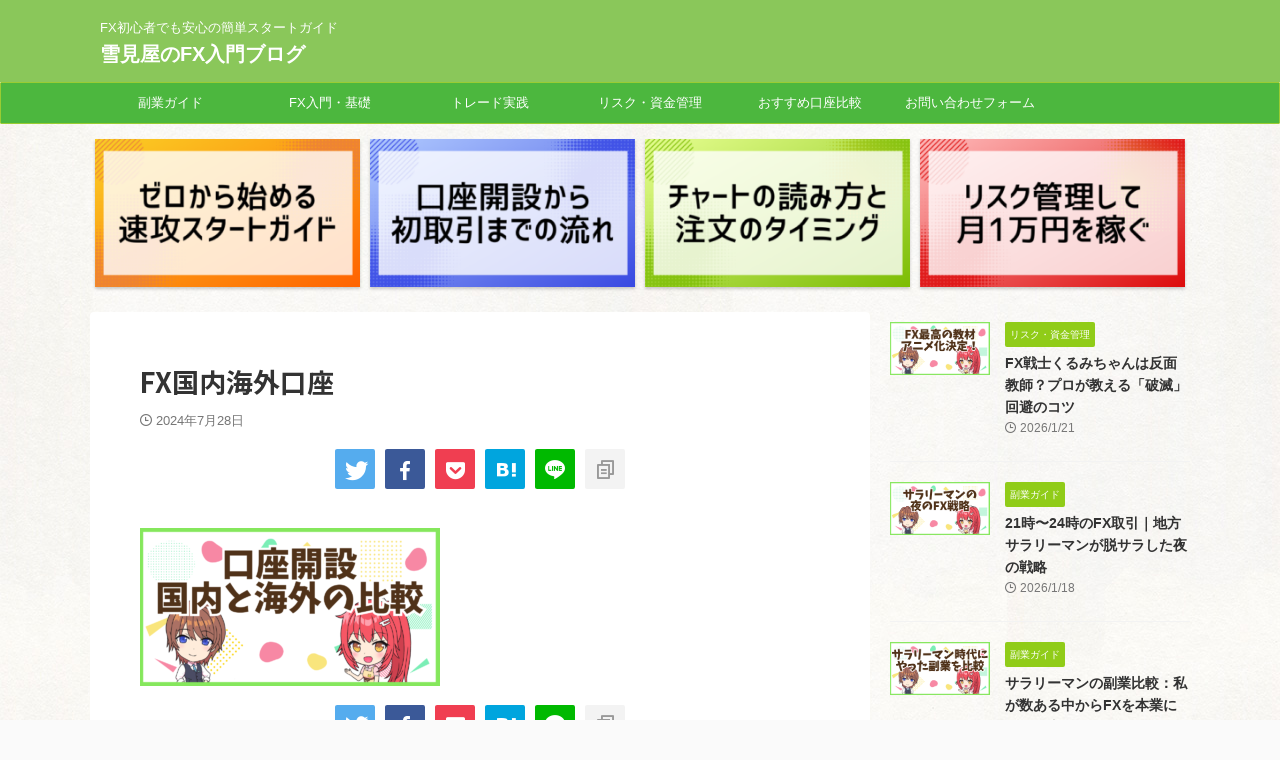

--- FILE ---
content_type: text/html; charset=UTF-8
request_url: https://yukimiya.net/domestic-account/fx%E5%9B%BD%E5%86%85%E6%B5%B7%E5%A4%96%E5%8F%A3%E5%BA%A7
body_size: 22270
content:

<!DOCTYPE html>
<!--[if lt IE 7]>
<html class="ie6" dir="ltr" lang="ja" prefix="og: https://ogp.me/ns#"> <![endif]-->
<!--[if IE 7]>
<html class="i7" dir="ltr" lang="ja" prefix="og: https://ogp.me/ns#"> <![endif]-->
<!--[if IE 8]>
<html class="ie" dir="ltr" lang="ja" prefix="og: https://ogp.me/ns#"> <![endif]-->
<!--[if gt IE 8]><!-->
<html dir="ltr" lang="ja" prefix="og: https://ogp.me/ns#" class="s-navi-search-overlay ">
	<!--<![endif]-->
	<head prefix="og: http://ogp.me/ns# fb: http://ogp.me/ns/fb# article: http://ogp.me/ns/article#">
		
	<!-- Global site tag (gtag.js) - Google Analytics -->
	<script async src="https://www.googletagmanager.com/gtag/js?id=G-FLG8DM3J1Q"></script>
	<script>
	  window.dataLayer = window.dataLayer || [];
	  function gtag(){dataLayer.push(arguments);}
	  gtag('js', new Date());

	  gtag('config', 'G-FLG8DM3J1Q');
	</script>
			<meta charset="UTF-8" >
		<meta name="viewport" content="width=device-width,initial-scale=1.0,user-scalable=no,viewport-fit=cover">
		<meta name="format-detection" content="telephone=no" >
		<meta name="referrer" content="no-referrer-when-downgrade"/>

					<meta name="robots" content="noindex,follow">
		
		<link rel="alternate" type="application/rss+xml" title="雪見屋のFX入門ブログ RSS Feed" href="https://yukimiya.net/feed" />
		<link rel="pingback" href="https://yukimiya.net/xmlrpc.php" >
		<!--[if lt IE 9]>
		<script src="https://yukimiya.net/wp-content/themes/affinger/js/html5shiv.js"></script>
		<![endif]-->
				
		<!-- All in One SEO 4.9.3 - aioseo.com -->
	<meta name="robots" content="max-image-preview:large" />
	<meta name="author" content="makoto"/>
	<meta name="google-site-verification" content="9uU6r0N6JFSiJ_0oKilm-UXwRFgmbw5DHfpYbSjz0WU" />
	<link rel="canonical" href="https://yukimiya.net/domestic-account/fx%e5%9b%bd%e5%86%85%e6%b5%b7%e5%a4%96%e5%8f%a3%e5%ba%a7" />
	<meta name="generator" content="All in One SEO (AIOSEO) 4.9.3" />
		<meta property="og:locale" content="ja_JP" />
		<meta property="og:site_name" content="雪見屋のFX入門ブログ | FX初心者でも安心の簡単スタートガイド" />
		<meta property="og:type" content="article" />
		<meta property="og:title" content="FX国内海外口座 | 雪見屋のFX入門ブログ" />
		<meta property="og:url" content="https://yukimiya.net/domestic-account/fx%e5%9b%bd%e5%86%85%e6%b5%b7%e5%a4%96%e5%8f%a3%e5%ba%a7" />
		<meta property="article:published_time" content="2024-07-28T07:37:37+00:00" />
		<meta property="article:modified_time" content="2024-07-28T07:37:44+00:00" />
		<meta name="twitter:card" content="summary" />
		<meta name="twitter:site" content="@honesty_snow" />
		<meta name="twitter:title" content="FX国内海外口座 | 雪見屋のFX入門ブログ" />
		<meta name="twitter:creator" content="@honesty_snow" />
		<script type="application/ld+json" class="aioseo-schema">
			{"@context":"https:\/\/schema.org","@graph":[{"@type":"BreadcrumbList","@id":"https:\/\/yukimiya.net\/domestic-account\/fx%e5%9b%bd%e5%86%85%e6%b5%b7%e5%a4%96%e5%8f%a3%e5%ba%a7#breadcrumblist","itemListElement":[{"@type":"ListItem","@id":"https:\/\/yukimiya.net#listItem","position":1,"name":"Home","item":"https:\/\/yukimiya.net","nextItem":{"@type":"ListItem","@id":"https:\/\/yukimiya.net\/domestic-account\/fx%e5%9b%bd%e5%86%85%e6%b5%b7%e5%a4%96%e5%8f%a3%e5%ba%a7#listItem","name":"FX\u56fd\u5185\u6d77\u5916\u53e3\u5ea7"}},{"@type":"ListItem","@id":"https:\/\/yukimiya.net\/domestic-account\/fx%e5%9b%bd%e5%86%85%e6%b5%b7%e5%a4%96%e5%8f%a3%e5%ba%a7#listItem","position":2,"name":"FX\u56fd\u5185\u6d77\u5916\u53e3\u5ea7","previousItem":{"@type":"ListItem","@id":"https:\/\/yukimiya.net#listItem","name":"Home"}}]},{"@type":"ItemPage","@id":"https:\/\/yukimiya.net\/domestic-account\/fx%e5%9b%bd%e5%86%85%e6%b5%b7%e5%a4%96%e5%8f%a3%e5%ba%a7#itempage","url":"https:\/\/yukimiya.net\/domestic-account\/fx%e5%9b%bd%e5%86%85%e6%b5%b7%e5%a4%96%e5%8f%a3%e5%ba%a7","name":"FX\u56fd\u5185\u6d77\u5916\u53e3\u5ea7 | \u96ea\u898b\u5c4b\u306eFX\u5165\u9580\u30d6\u30ed\u30b0","inLanguage":"ja","isPartOf":{"@id":"https:\/\/yukimiya.net\/#website"},"breadcrumb":{"@id":"https:\/\/yukimiya.net\/domestic-account\/fx%e5%9b%bd%e5%86%85%e6%b5%b7%e5%a4%96%e5%8f%a3%e5%ba%a7#breadcrumblist"},"author":{"@id":"https:\/\/yukimiya.net\/author\/agousa#author"},"creator":{"@id":"https:\/\/yukimiya.net\/author\/agousa#author"},"datePublished":"2024-07-28T16:37:37+09:00","dateModified":"2024-07-28T16:37:44+09:00"},{"@type":"Person","@id":"https:\/\/yukimiya.net\/#person","name":"makoto","image":{"@type":"ImageObject","@id":"https:\/\/yukimiya.net\/domestic-account\/fx%e5%9b%bd%e5%86%85%e6%b5%b7%e5%a4%96%e5%8f%a3%e5%ba%a7#personImage","url":"https:\/\/secure.gravatar.com\/avatar\/4e1063bf1cdf73a2733e76fa25f4815e9c0bf21475e4e745fa08fb20fc0c2504?s=96&d=mm&r=g","width":96,"height":96,"caption":"makoto"}},{"@type":"Person","@id":"https:\/\/yukimiya.net\/author\/agousa#author","url":"https:\/\/yukimiya.net\/author\/agousa","name":"makoto","image":{"@type":"ImageObject","@id":"https:\/\/yukimiya.net\/domestic-account\/fx%e5%9b%bd%e5%86%85%e6%b5%b7%e5%a4%96%e5%8f%a3%e5%ba%a7#authorImage","url":"https:\/\/secure.gravatar.com\/avatar\/4e1063bf1cdf73a2733e76fa25f4815e9c0bf21475e4e745fa08fb20fc0c2504?s=96&d=mm&r=g","width":96,"height":96,"caption":"makoto"}},{"@type":"WebSite","@id":"https:\/\/yukimiya.net\/#website","url":"https:\/\/yukimiya.net\/","name":"\u304a\u6599\u7406\u30d6\u30ed\u30b0\u96ea\u898b\u5c4b","description":"FX\u521d\u5fc3\u8005\u3067\u3082\u5b89\u5fc3\u306e\u7c21\u5358\u30b9\u30bf\u30fc\u30c8\u30ac\u30a4\u30c9","inLanguage":"ja","publisher":{"@id":"https:\/\/yukimiya.net\/#person"}}]}
		</script>
		<!-- All in One SEO -->

<title>FX国内海外口座 | 雪見屋のFX入門ブログ</title>
<link rel='dns-prefetch' href='//ajax.googleapis.com' />
<link rel="alternate" title="oEmbed (JSON)" type="application/json+oembed" href="https://yukimiya.net/wp-json/oembed/1.0/embed?url=https%3A%2F%2Fyukimiya.net%2Fdomestic-account%2Ffx%25e5%259b%25bd%25e5%2586%2585%25e6%25b5%25b7%25e5%25a4%2596%25e5%258f%25a3%25e5%25ba%25a7" />
<link rel="alternate" title="oEmbed (XML)" type="text/xml+oembed" href="https://yukimiya.net/wp-json/oembed/1.0/embed?url=https%3A%2F%2Fyukimiya.net%2Fdomestic-account%2Ffx%25e5%259b%25bd%25e5%2586%2585%25e6%25b5%25b7%25e5%25a4%2596%25e5%258f%25a3%25e5%25ba%25a7&#038;format=xml" />
<style id='wp-img-auto-sizes-contain-inline-css' type='text/css'>
img:is([sizes=auto i],[sizes^="auto," i]){contain-intrinsic-size:3000px 1500px}
/*# sourceURL=wp-img-auto-sizes-contain-inline-css */
</style>
<style id='wp-emoji-styles-inline-css' type='text/css'>

	img.wp-smiley, img.emoji {
		display: inline !important;
		border: none !important;
		box-shadow: none !important;
		height: 1em !important;
		width: 1em !important;
		margin: 0 0.07em !important;
		vertical-align: -0.1em !important;
		background: none !important;
		padding: 0 !important;
	}
/*# sourceURL=wp-emoji-styles-inline-css */
</style>
<style id='wp-block-library-inline-css' type='text/css'>
:root{--wp-block-synced-color:#7a00df;--wp-block-synced-color--rgb:122,0,223;--wp-bound-block-color:var(--wp-block-synced-color);--wp-editor-canvas-background:#ddd;--wp-admin-theme-color:#007cba;--wp-admin-theme-color--rgb:0,124,186;--wp-admin-theme-color-darker-10:#006ba1;--wp-admin-theme-color-darker-10--rgb:0,107,160.5;--wp-admin-theme-color-darker-20:#005a87;--wp-admin-theme-color-darker-20--rgb:0,90,135;--wp-admin-border-width-focus:2px}@media (min-resolution:192dpi){:root{--wp-admin-border-width-focus:1.5px}}.wp-element-button{cursor:pointer}:root .has-very-light-gray-background-color{background-color:#eee}:root .has-very-dark-gray-background-color{background-color:#313131}:root .has-very-light-gray-color{color:#eee}:root .has-very-dark-gray-color{color:#313131}:root .has-vivid-green-cyan-to-vivid-cyan-blue-gradient-background{background:linear-gradient(135deg,#00d084,#0693e3)}:root .has-purple-crush-gradient-background{background:linear-gradient(135deg,#34e2e4,#4721fb 50%,#ab1dfe)}:root .has-hazy-dawn-gradient-background{background:linear-gradient(135deg,#faaca8,#dad0ec)}:root .has-subdued-olive-gradient-background{background:linear-gradient(135deg,#fafae1,#67a671)}:root .has-atomic-cream-gradient-background{background:linear-gradient(135deg,#fdd79a,#004a59)}:root .has-nightshade-gradient-background{background:linear-gradient(135deg,#330968,#31cdcf)}:root .has-midnight-gradient-background{background:linear-gradient(135deg,#020381,#2874fc)}:root{--wp--preset--font-size--normal:16px;--wp--preset--font-size--huge:42px}.has-regular-font-size{font-size:1em}.has-larger-font-size{font-size:2.625em}.has-normal-font-size{font-size:var(--wp--preset--font-size--normal)}.has-huge-font-size{font-size:var(--wp--preset--font-size--huge)}.has-text-align-center{text-align:center}.has-text-align-left{text-align:left}.has-text-align-right{text-align:right}.has-fit-text{white-space:nowrap!important}#end-resizable-editor-section{display:none}.aligncenter{clear:both}.items-justified-left{justify-content:flex-start}.items-justified-center{justify-content:center}.items-justified-right{justify-content:flex-end}.items-justified-space-between{justify-content:space-between}.screen-reader-text{border:0;clip-path:inset(50%);height:1px;margin:-1px;overflow:hidden;padding:0;position:absolute;width:1px;word-wrap:normal!important}.screen-reader-text:focus{background-color:#ddd;clip-path:none;color:#444;display:block;font-size:1em;height:auto;left:5px;line-height:normal;padding:15px 23px 14px;text-decoration:none;top:5px;width:auto;z-index:100000}html :where(.has-border-color){border-style:solid}html :where([style*=border-top-color]){border-top-style:solid}html :where([style*=border-right-color]){border-right-style:solid}html :where([style*=border-bottom-color]){border-bottom-style:solid}html :where([style*=border-left-color]){border-left-style:solid}html :where([style*=border-width]){border-style:solid}html :where([style*=border-top-width]){border-top-style:solid}html :where([style*=border-right-width]){border-right-style:solid}html :where([style*=border-bottom-width]){border-bottom-style:solid}html :where([style*=border-left-width]){border-left-style:solid}html :where(img[class*=wp-image-]){height:auto;max-width:100%}:where(figure){margin:0 0 1em}html :where(.is-position-sticky){--wp-admin--admin-bar--position-offset:var(--wp-admin--admin-bar--height,0px)}@media screen and (max-width:600px){html :where(.is-position-sticky){--wp-admin--admin-bar--position-offset:0px}}

/*# sourceURL=wp-block-library-inline-css */
</style><style id='global-styles-inline-css' type='text/css'>
:root{--wp--preset--aspect-ratio--square: 1;--wp--preset--aspect-ratio--4-3: 4/3;--wp--preset--aspect-ratio--3-4: 3/4;--wp--preset--aspect-ratio--3-2: 3/2;--wp--preset--aspect-ratio--2-3: 2/3;--wp--preset--aspect-ratio--16-9: 16/9;--wp--preset--aspect-ratio--9-16: 9/16;--wp--preset--color--black: #000000;--wp--preset--color--cyan-bluish-gray: #abb8c3;--wp--preset--color--white: #ffffff;--wp--preset--color--pale-pink: #f78da7;--wp--preset--color--vivid-red: #cf2e2e;--wp--preset--color--luminous-vivid-orange: #ff6900;--wp--preset--color--luminous-vivid-amber: #fcb900;--wp--preset--color--light-green-cyan: #eefaff;--wp--preset--color--vivid-green-cyan: #00d084;--wp--preset--color--pale-cyan-blue: #8ed1fc;--wp--preset--color--vivid-cyan-blue: #0693e3;--wp--preset--color--vivid-purple: #9b51e0;--wp--preset--color--soft-red: #e92f3d;--wp--preset--color--light-grayish-red: #fdf0f2;--wp--preset--color--vivid-yellow: #ffc107;--wp--preset--color--very-pale-yellow: #fffde7;--wp--preset--color--very-light-gray: #fafafa;--wp--preset--color--very-dark-gray: #313131;--wp--preset--color--original-color-a: #43a047;--wp--preset--color--original-color-b: #795548;--wp--preset--color--original-color-c: #ec407a;--wp--preset--color--original-color-d: #9e9d24;--wp--preset--gradient--vivid-cyan-blue-to-vivid-purple: linear-gradient(135deg,rgb(6,147,227) 0%,rgb(155,81,224) 100%);--wp--preset--gradient--light-green-cyan-to-vivid-green-cyan: linear-gradient(135deg,rgb(122,220,180) 0%,rgb(0,208,130) 100%);--wp--preset--gradient--luminous-vivid-amber-to-luminous-vivid-orange: linear-gradient(135deg,rgb(252,185,0) 0%,rgb(255,105,0) 100%);--wp--preset--gradient--luminous-vivid-orange-to-vivid-red: linear-gradient(135deg,rgb(255,105,0) 0%,rgb(207,46,46) 100%);--wp--preset--gradient--very-light-gray-to-cyan-bluish-gray: linear-gradient(135deg,rgb(238,238,238) 0%,rgb(169,184,195) 100%);--wp--preset--gradient--cool-to-warm-spectrum: linear-gradient(135deg,rgb(74,234,220) 0%,rgb(151,120,209) 20%,rgb(207,42,186) 40%,rgb(238,44,130) 60%,rgb(251,105,98) 80%,rgb(254,248,76) 100%);--wp--preset--gradient--blush-light-purple: linear-gradient(135deg,rgb(255,206,236) 0%,rgb(152,150,240) 100%);--wp--preset--gradient--blush-bordeaux: linear-gradient(135deg,rgb(254,205,165) 0%,rgb(254,45,45) 50%,rgb(107,0,62) 100%);--wp--preset--gradient--luminous-dusk: linear-gradient(135deg,rgb(255,203,112) 0%,rgb(199,81,192) 50%,rgb(65,88,208) 100%);--wp--preset--gradient--pale-ocean: linear-gradient(135deg,rgb(255,245,203) 0%,rgb(182,227,212) 50%,rgb(51,167,181) 100%);--wp--preset--gradient--electric-grass: linear-gradient(135deg,rgb(202,248,128) 0%,rgb(113,206,126) 100%);--wp--preset--gradient--midnight: linear-gradient(135deg,rgb(2,3,129) 0%,rgb(40,116,252) 100%);--wp--preset--font-size--small: .8em;--wp--preset--font-size--medium: 20px;--wp--preset--font-size--large: 1.5em;--wp--preset--font-size--x-large: 42px;--wp--preset--font-size--st-regular: 1em;--wp--preset--font-size--huge: 3em;--wp--preset--spacing--20: 0.44rem;--wp--preset--spacing--30: 0.67rem;--wp--preset--spacing--40: 1rem;--wp--preset--spacing--50: 1.5rem;--wp--preset--spacing--60: 2.25rem;--wp--preset--spacing--70: 3.38rem;--wp--preset--spacing--80: 5.06rem;--wp--preset--shadow--natural: 6px 6px 9px rgba(0, 0, 0, 0.2);--wp--preset--shadow--deep: 12px 12px 50px rgba(0, 0, 0, 0.4);--wp--preset--shadow--sharp: 6px 6px 0px rgba(0, 0, 0, 0.2);--wp--preset--shadow--outlined: 6px 6px 0px -3px rgb(255, 255, 255), 6px 6px rgb(0, 0, 0);--wp--preset--shadow--crisp: 6px 6px 0px rgb(0, 0, 0);}:where(.is-layout-flex){gap: 0.5em;}:where(.is-layout-grid){gap: 0.5em;}body .is-layout-flex{display: flex;}.is-layout-flex{flex-wrap: wrap;align-items: center;}.is-layout-flex > :is(*, div){margin: 0;}body .is-layout-grid{display: grid;}.is-layout-grid > :is(*, div){margin: 0;}:where(.wp-block-columns.is-layout-flex){gap: 2em;}:where(.wp-block-columns.is-layout-grid){gap: 2em;}:where(.wp-block-post-template.is-layout-flex){gap: 1.25em;}:where(.wp-block-post-template.is-layout-grid){gap: 1.25em;}.has-black-color{color: var(--wp--preset--color--black) !important;}.has-cyan-bluish-gray-color{color: var(--wp--preset--color--cyan-bluish-gray) !important;}.has-white-color{color: var(--wp--preset--color--white) !important;}.has-pale-pink-color{color: var(--wp--preset--color--pale-pink) !important;}.has-vivid-red-color{color: var(--wp--preset--color--vivid-red) !important;}.has-luminous-vivid-orange-color{color: var(--wp--preset--color--luminous-vivid-orange) !important;}.has-luminous-vivid-amber-color{color: var(--wp--preset--color--luminous-vivid-amber) !important;}.has-light-green-cyan-color{color: var(--wp--preset--color--light-green-cyan) !important;}.has-vivid-green-cyan-color{color: var(--wp--preset--color--vivid-green-cyan) !important;}.has-pale-cyan-blue-color{color: var(--wp--preset--color--pale-cyan-blue) !important;}.has-vivid-cyan-blue-color{color: var(--wp--preset--color--vivid-cyan-blue) !important;}.has-vivid-purple-color{color: var(--wp--preset--color--vivid-purple) !important;}.has-black-background-color{background-color: var(--wp--preset--color--black) !important;}.has-cyan-bluish-gray-background-color{background-color: var(--wp--preset--color--cyan-bluish-gray) !important;}.has-white-background-color{background-color: var(--wp--preset--color--white) !important;}.has-pale-pink-background-color{background-color: var(--wp--preset--color--pale-pink) !important;}.has-vivid-red-background-color{background-color: var(--wp--preset--color--vivid-red) !important;}.has-luminous-vivid-orange-background-color{background-color: var(--wp--preset--color--luminous-vivid-orange) !important;}.has-luminous-vivid-amber-background-color{background-color: var(--wp--preset--color--luminous-vivid-amber) !important;}.has-light-green-cyan-background-color{background-color: var(--wp--preset--color--light-green-cyan) !important;}.has-vivid-green-cyan-background-color{background-color: var(--wp--preset--color--vivid-green-cyan) !important;}.has-pale-cyan-blue-background-color{background-color: var(--wp--preset--color--pale-cyan-blue) !important;}.has-vivid-cyan-blue-background-color{background-color: var(--wp--preset--color--vivid-cyan-blue) !important;}.has-vivid-purple-background-color{background-color: var(--wp--preset--color--vivid-purple) !important;}.has-black-border-color{border-color: var(--wp--preset--color--black) !important;}.has-cyan-bluish-gray-border-color{border-color: var(--wp--preset--color--cyan-bluish-gray) !important;}.has-white-border-color{border-color: var(--wp--preset--color--white) !important;}.has-pale-pink-border-color{border-color: var(--wp--preset--color--pale-pink) !important;}.has-vivid-red-border-color{border-color: var(--wp--preset--color--vivid-red) !important;}.has-luminous-vivid-orange-border-color{border-color: var(--wp--preset--color--luminous-vivid-orange) !important;}.has-luminous-vivid-amber-border-color{border-color: var(--wp--preset--color--luminous-vivid-amber) !important;}.has-light-green-cyan-border-color{border-color: var(--wp--preset--color--light-green-cyan) !important;}.has-vivid-green-cyan-border-color{border-color: var(--wp--preset--color--vivid-green-cyan) !important;}.has-pale-cyan-blue-border-color{border-color: var(--wp--preset--color--pale-cyan-blue) !important;}.has-vivid-cyan-blue-border-color{border-color: var(--wp--preset--color--vivid-cyan-blue) !important;}.has-vivid-purple-border-color{border-color: var(--wp--preset--color--vivid-purple) !important;}.has-vivid-cyan-blue-to-vivid-purple-gradient-background{background: var(--wp--preset--gradient--vivid-cyan-blue-to-vivid-purple) !important;}.has-light-green-cyan-to-vivid-green-cyan-gradient-background{background: var(--wp--preset--gradient--light-green-cyan-to-vivid-green-cyan) !important;}.has-luminous-vivid-amber-to-luminous-vivid-orange-gradient-background{background: var(--wp--preset--gradient--luminous-vivid-amber-to-luminous-vivid-orange) !important;}.has-luminous-vivid-orange-to-vivid-red-gradient-background{background: var(--wp--preset--gradient--luminous-vivid-orange-to-vivid-red) !important;}.has-very-light-gray-to-cyan-bluish-gray-gradient-background{background: var(--wp--preset--gradient--very-light-gray-to-cyan-bluish-gray) !important;}.has-cool-to-warm-spectrum-gradient-background{background: var(--wp--preset--gradient--cool-to-warm-spectrum) !important;}.has-blush-light-purple-gradient-background{background: var(--wp--preset--gradient--blush-light-purple) !important;}.has-blush-bordeaux-gradient-background{background: var(--wp--preset--gradient--blush-bordeaux) !important;}.has-luminous-dusk-gradient-background{background: var(--wp--preset--gradient--luminous-dusk) !important;}.has-pale-ocean-gradient-background{background: var(--wp--preset--gradient--pale-ocean) !important;}.has-electric-grass-gradient-background{background: var(--wp--preset--gradient--electric-grass) !important;}.has-midnight-gradient-background{background: var(--wp--preset--gradient--midnight) !important;}.has-small-font-size{font-size: var(--wp--preset--font-size--small) !important;}.has-medium-font-size{font-size: var(--wp--preset--font-size--medium) !important;}.has-large-font-size{font-size: var(--wp--preset--font-size--large) !important;}.has-x-large-font-size{font-size: var(--wp--preset--font-size--x-large) !important;}
/*# sourceURL=global-styles-inline-css */
</style>

<style id='classic-theme-styles-inline-css' type='text/css'>
/*! This file is auto-generated */
.wp-block-button__link{color:#fff;background-color:#32373c;border-radius:9999px;box-shadow:none;text-decoration:none;padding:calc(.667em + 2px) calc(1.333em + 2px);font-size:1.125em}.wp-block-file__button{background:#32373c;color:#fff;text-decoration:none}
/*# sourceURL=/wp-includes/css/classic-themes.min.css */
</style>
<link rel='stylesheet' id='contact-form-7-css' href='https://yukimiya.net/wp-content/plugins/contact-form-7/includes/css/styles.css?ver=6.1.4' type='text/css' media='all' />
<link rel='stylesheet' id='normalize-css' href='https://yukimiya.net/wp-content/themes/affinger/css/normalize.css?ver=1.5.9' type='text/css' media='all' />
<link rel='stylesheet' id='st_svg-css' href='https://yukimiya.net/wp-content/themes/affinger/st_svg/style.css?ver=6.9' type='text/css' media='all' />
<link rel='stylesheet' id='slick-css' href='https://yukimiya.net/wp-content/themes/affinger/vendor/slick/slick.css?ver=1.8.0' type='text/css' media='all' />
<link rel='stylesheet' id='slick-theme-css' href='https://yukimiya.net/wp-content/themes/affinger/vendor/slick/slick-theme.css?ver=1.8.0' type='text/css' media='all' />
<link rel='stylesheet' id='fonts-googleapis-notosansjp-css' href='//fonts.googleapis.com/css?family=Noto+Sans+JP%3A400%2C700&#038;display=swap&#038;subset=japanese&#038;ver=6.9' type='text/css' media='all' />
<link rel='stylesheet' id='style-css' href='https://yukimiya.net/wp-content/themes/affinger/style.css?ver=6.9' type='text/css' media='all' />
<link rel='stylesheet' id='child-style-css' href='https://yukimiya.net/wp-content/themes/affinger-child/style.css?ver=6.9' type='text/css' media='all' />
<link rel='stylesheet' id='single-css' href='https://yukimiya.net/wp-content/themes/affinger/st-rankcss.php' type='text/css' media='all' />
<link rel='stylesheet' id='st-themecss-css' href='https://yukimiya.net/wp-content/themes/affinger/st-themecss-loader.php?ver=6.9' type='text/css' media='all' />
<script type="text/javascript" src="//ajax.googleapis.com/ajax/libs/jquery/1.11.3/jquery.min.js?ver=1.11.3" id="jquery-js"></script>
<link rel="https://api.w.org/" href="https://yukimiya.net/wp-json/" /><link rel="alternate" title="JSON" type="application/json" href="https://yukimiya.net/wp-json/wp/v2/media/8772" /><link rel='shortlink' href='https://yukimiya.net/?p=8772' />
<script data-ad-client="ca-pub-3097218764566068" async src="https://pagead2.googlesyndication.com/pagead/js/adsbygoogle.js"></script>
<link rel="canonical" href="https://yukimiya.net/domestic-account/fx%e5%9b%bd%e5%86%85%e6%b5%b7%e5%a4%96%e5%8f%a3%e5%ba%a7" />
<style type="text/css" id="custom-background-css">
body.custom-background { background-image: url("https://yukimiya.net/wp-content/uploads/2025/07/ブログ背景.jpg"); background-position: left top; background-size: auto; background-repeat: repeat; background-attachment: scroll; }
</style>
	<link rel="icon" href="https://yukimiya.net/wp-content/uploads/2020/10/icon-1-100x100.ico" sizes="32x32" />
<link rel="icon" href="https://yukimiya.net/wp-content/uploads/2020/10/icon-1-256x254.ico" sizes="192x192" />
<link rel="apple-touch-icon" href="https://yukimiya.net/wp-content/uploads/2020/10/icon-1-256x254.ico" />
<meta name="msapplication-TileImage" content="https://yukimiya.net/wp-content/uploads/2020/10/icon-1.ico" />
		<style type="text/css" id="wp-custom-css">
			/* ==================================== */
/* 1. 全体設定 (DMM FX と 松井 FX に共通の設定) */
/* ==================================== */

/* CTAボタン全体を中央寄せするためのラッパー */
.center-wrapper {
    text-align: center !important;
    margin: 30px auto !important; 
    /* PCでの横長感を出すため、最大幅を拡大しました */
    max-width: 650px !important; 
}

/* 各ボタンブロックの上下の隙間 */
.cta-stack-item {
    margin-bottom: 15px; /* 上下の余白を少し縮小 */
    margin-top: 15px;
}

/* 広告表記のスタイル */
.ad-disclosure {
    font-size: 0.8rem; 
    color: #888; 
    margin-bottom: 5px; 
}


/* ==================================== */
/* 2. DMM FX ボタンのデザイン設定 (.fx-cta-dmm) */
/* ==================================== */
.fx-cta-dmm {
    display: block; 
    width: 90%; 
    max-width: 600px; /* PCで横長にするため、最大幅を拡大 */
    margin: 0 auto;
    
    /* オレンジのグラデーションと色 */
    background: linear-gradient(180deg, #ffc107 0%, #ff9800 100%);
    color: #424242; 
    
    /* サイズと形 - 縦幅を短くしました */
    padding: 10px 10px; 
    border-radius: 10px;
    box-shadow: 0 4px 6px rgba(0, 0, 0, 0.2); 
    text-decoration: none; 
    transition: all 0.2s ease;
    text-align: center;
    border: 3px solid #ff9800; 
}
.fx-cta-dmm:hover {
    opacity: 0.9;
    transform: translateY(2px); 
    box-shadow: 0 2px 4px rgba(0, 0, 0, 0.15); 
}

/* ==================================== */
/* 3. 松井証券FX ボタンのデザイン設定 (.fx-cta-matsui) */
/* ==================================== */
.fx-cta-matsui {
    display: block; 
    width: 90%; 
    max-width: 600px; /* PCで横長にするため、最大幅を拡大 */
    margin: 0 auto;
    
    /* 青のグラデーションと色 */
    background: linear-gradient(180deg, #5DADE2 0%, #3498DB 100%);
    color: #fff; 
    
    /* サイズと形 - 縦幅を短くしました */
    padding: 10px 10px; 
    border-radius: 10px;
    box-shadow: 0 4px 6px rgba(0, 0, 0, 0.2); 
    text-decoration: none; 
    transition: all 0.2s ease;
    text-align: center;
    border: 3px solid #3498DB; 
}
.fx-cta-matsui:hover {
    opacity: 0.9;
    transform: translateY(2px);
    box-shadow: 0 2px 4px rgba(0, 0, 0, 0.15);
}

/* 共通テキスト設定 */
.fx-cta-dmm .main-text, .fx-cta-matsui .main-text {
    display: block;
    /* 縦幅を縮めるため、文字サイズをわずかに縮小 */
    font-size: 1.15rem; 
    font-weight: bold;
    line-height: 1.3; /* 行間もわずかに詰める */
}
.fx-cta-matsui .main-text { color: #fff; } 

.fx-cta-dmm .sub-text, .fx-cta-matsui .sub-text {
    display: block;
    font-size: 1.05rem; 
    margin-top: 3px; /* 隙間をわずかに縮小 */
}
.fx-cta-dmm .sub-text { color: #616161; }
.fx-cta-matsui .sub-text { color: #EBF5FB; }

/* インプレッション画像を見えなくする処理 */
.fx-cta-dmm img, .fx-cta-matsui img {
    display: none;
}

/* ==================================== */
/* 4. 中盤挿入用：コンパクト版の設定 【縦幅半分版】 */
/* ==================================== */

/* CTAボタン全体を中央寄せするためのラッパー (コンパクト) */
.center-wrapper-compact {
    text-align: center !important;
    margin: 10px auto !important; 
    max-width: 650px !important; 
}

/* 各ボタンブロックの上下の隙間 (コンパクト) */
.cta-stack-item-compact {
    margin-bottom: 8px; /* 隙間をさらに詰める */
    margin-top: 8px;
}

/* 広告表記のスタイル (コンパクト) */
.ad-disclosure-compact {
    font-size: 0.7rem; 
    color: #888; 
    margin-bottom: 3px; 
}


/* --- DMM FX コンパクト --- */
.fx-cta-compact-dmm {
    display: block; 
    width: 90%; 
    max-width: 600px; 
    margin: 0 auto;
    background: linear-gradient(180deg, #ffc107 0%, #ff9800 100%);
    color: #424242; 
    
    /* ★サイズと形 - 縦幅を極端に縮小 */
    padding: 4px 10px; 
    border-radius: 6px; /* 角丸も小さく */
    box-shadow: 0 2px 4px rgba(0, 0, 0, 0.15); 
    text-decoration: none; 
    transition: all 0.2s ease;
    text-align: center;
    border: 1px solid #ff9800; /* 縁取りを細く */
}
.fx-cta-compact-dmm:hover {
    opacity: 0.9;
    transform: translateY(1px); 
    box-shadow: 0 1px 2px rgba(0, 0, 0, 0.1); 
}

/* --- 松井証券 FX コンパクト --- */
.fx-cta-compact-matsui {
    display: block; 
    width: 90%; 
    max-width: 600px; 
    margin: 0 auto;
    background: linear-gradient(180deg, #5DADE2 0%, #3498DB 100%);
    color: #fff; 
    
    /* ★サイズと形 - 縦幅を極端に縮小 */
    padding: 4px 10px; 
    border-radius: 6px; 
    box-shadow: 0 2px 4px rgba(0, 0, 0, 0.15); 
    text-decoration: none; 
    transition: all 0.2s ease;
    text-align: center;
    border: 1px solid #3498DB; 
}
.fx-cta-compact-matsui:hover {
    opacity: 0.9;
    transform: translateY(1px);
    box-shadow: 0 1px 2px rgba(0, 0, 0, 0.1);
}

/* 共通テキスト設定 (コンパクト) */
.fx-cta-compact-dmm .main-text-compact, .fx-cta-compact-matsui .main-text-compact {
    display: block;
    /* ★文字サイズを極限まで縮小 */
    font-size: 0.9rem; 
    font-weight: bold;
    line-height: 1.2;
}
.fx-cta-compact-matsui .main-text-compact { color: #fff; } 

.fx-cta-compact-dmm .sub-text-compact, .fx-cta-compact-matsui .sub-text-compact {
    display: block;
    /* ★文字サイズを極限まで縮小 */
    font-size: 0.7rem; 
    margin-top: 1px;
}
.fx-cta-compact-dmm .sub-text-compact { color: #616161; }
.fx-cta-compact-matsui .sub-text-compact { color: #EBF5FB; }

/* インプレッション画像を見えなくする処理 */
.fx-cta-compact-dmm img, .fx-cta-compact-matsui img {
    display: none;
}

/* ==================================== */
/* 5. 代替案：Inline-Block 極小 横並び設定 【文字サイズ拡大版】 */
/* ==================================== */

/* 全体のラッパー：中央寄せを担う */
.fx-inline-wrapper {
    text-align: center !important; /* 中央寄せの基本設定 */
    margin: 10px auto !important; 
    max-width: 650px !important; 
    padding: 0 5px;
}

/* 各ボタンのラッパー：横並びを担う */
.cta-inline-item {
    display: inline-block !important; /* 横並びにするための設定 */
    vertical-align: top; /* 縦方向の揃えを上端に */
    width: 47%; /* 2つ並べるために横幅を設定 */
    margin: 5px; /* ボタン同士の隙間 */
    text-align: center; 
}

/* 広告表記のスタイル (コンパクトを流用) */
.ad-disclosure-compact {
    font-size: 0.7rem; 
    color: #888; 
    margin-bottom: 3px; 
}


/* --- DMM FX Inline-Block --- */
.fx-cta-inline-dmm {
    display: block; 
    width: 100%; 
    margin: 0 auto;
    background: linear-gradient(180deg, #ffc107 0%, #ff9800 100%);
    color: #424242; 
    
    /* 縦幅を最小限に縮小 */
    padding: 4px 5px; 
    border-radius: 6px; 
    box-shadow: 0 2px 4px rgba(0, 0, 0, 0.15); 
    text-decoration: none; 
    transition: all 0.2s ease;
    text-align: center;
    border: 1px solid #ff9800; 
}
.fx-cta-inline-dmm:hover {
    opacity: 0.9;
    transform: translateY(1px); 
    box-shadow: 0 1px 2px rgba(0, 0, 0, 0.1); 
}

/* --- 松井証券 FX Inline-Block --- */
.fx-cta-inline-matsui {
    display: block; 
    width: 100%; 
    margin: 0 auto;
    background: linear-gradient(180deg, #5DADE2 0%, #3498DB 100%);
    color: #fff; 
    
    /* 縦幅を最小限に縮小 */
    padding: 4px 5px; 
    border-radius: 6px; 
    box-shadow: 0 2px 4px rgba(0, 0, 0, 0.15); 
    text-decoration: none; 
    transition: all 0.2s ease;
    text-align: center;
    border: 1px solid #3498DB; 
}
.fx-cta-inline-matsui:hover {
    opacity: 0.9;
    transform: translateY(1px);
    box-shadow: 0 1px 2px rgba(0, 0, 0, 0.1);
}

/* 共通テキスト設定 (Inline) - 文字サイズを拡大 */
.fx-cta-inline-dmm .main-text-inline, .fx-cta-inline-matsui .main-text-inline {
    display: block;
    /* 記事末尾(1.15rem)より少し小さく設定 */
    font-size: 1.05rem; 
    font-weight: bold;
    line-height: 1.2;
}
.fx-cta-inline-matsui .main-text-inline { color: #fff; } 

.fx-cta-inline-dmm .sub-text-inline, .fx-cta-inline-matsui .sub-text-inline {
    display: block;
    /* 記事末尾(1.05rem)より少し小さく設定 */
    font-size: 0.9rem; 
    margin-top: 1px;
}
.fx-cta-inline-dmm .sub-text-inline { color: #616161; }
.fx-cta-inline-matsui .sub-text-inline { color: #EBF5FB; }

/* インプレッション画像を見えなくする処理 */
.fx-cta-inline-dmm img, .fx-cta-inline-matsui img {
    display: none;
}

/* ==================================== */
/* 6. トップページ用：スタートガイドセクションの強化 */
/* ==================================== */

/* セクション全体のボックス装飾 */
.start-guide-box {
    margin: 40px auto;
    padding: 10px;
    border: 3px solid #ff9800; /* DMM FXのオレンジをキーカラーとして強調 */
    border-radius: 8px;
    background-color: #fff9e6; /* 薄いクリーム色で目立たせる */
    max-width: 700px;
}

/* 強力な見出しのデザイン */
.start-guide-heading {
    text-align: center;
    font-size: 1.35rem; /* 大きく強調 */
    font-weight: bold;
    color: #cc6600; /* 強めのオレンジ色 */
    padding: 10px 5px;
    margin-top: 0;
    margin-bottom: 15px;
    border-bottom: 1px dashed #ff9800;
}

/* 記事リストの基本設定 */
.start-article-list ul {
    list-style: none; /* リストの黒点を削除 */
    padding: 0;
    margin: 0;
}

/* 各リストアイテム */
.start-article-list li {
    margin-bottom: 15px;
    border-bottom: 1px dotted #ccc;
    padding-bottom: 10px;
    display: flex;
    align-items: flex-start;
}

/* STEP番号の装飾 */
.step-number {
    font-size: 0.8rem;
    font-weight: bold;
    color: #fff;
    background-color: #3498DB; /* 松井証券のブルーをキーカラーとして使用 */
    padding: 3px 8px;
    border-radius: 4px;
    margin-right: 10px;
    flex-shrink: 0; /* 幅を固定 */
}

/* 記事リンクの装飾 */
.start-article-link {
    font-size: 1.1rem;
    color: #333;
    text-decoration: none;
    line-height: 1.5;
}
.start-article-link:hover {
    color: #ff9800; /* ホバーでオレンジ色に変化 */
    text-decoration: underline;
}

/* 記事タイトルを太字にする設定を確実に適用 */
.start-article-list strong {
    font-weight: 700 !important;
}

/* btn透過 */
.btn:hover{
  opacity: 0.6;
}		</style>
				
<!-- OGP -->

<meta property="og:type" content="article">
<meta property="og:title" content="FX国内海外口座">
<meta property="og:url" content="https://yukimiya.net/domestic-account/fx%e5%9b%bd%e5%86%85%e6%b5%b7%e5%a4%96%e5%8f%a3%e5%ba%a7">
<meta property="og:description" content="">
<meta property="og:site_name" content="雪見屋のFX入門ブログ">
<meta property="og:image" content="https://yukimiya.net/wp-content/uploads/2024/05/FX国内海外口座-300x158.png">


	<meta property="article:published_time" content="2024-07-28T16:37:37+09:00" />
		<meta property="article:author" content="makoto" />

				<meta name="twitter:card" content="summary_large_image">
	
	<meta name="twitter:site" content="@YXg6UYzAQpSxWSs">
	<meta name="twitter:title" content="FX国内海外口座">
	<meta name="twitter:description" content="">
	<meta name="twitter:image" content="https://yukimiya.net/wp-content/uploads/2024/05/FX国内海外口座-300x158.png">
<!-- /OGP -->
		


<script>
	(function (window, document, $, undefined) {
		'use strict';

		var SlideBox = (function () {
			/**
			 * @param $element
			 *
			 * @constructor
			 */
			function SlideBox($element) {
				this._$element = $element;
			}

			SlideBox.prototype.$content = function () {
				return this._$element.find('[data-st-slidebox-content]');
			};

			SlideBox.prototype.$toggle = function () {
				return this._$element.find('[data-st-slidebox-toggle]');
			};

			SlideBox.prototype.$icon = function () {
				return this._$element.find('[data-st-slidebox-icon]');
			};

			SlideBox.prototype.$text = function () {
				return this._$element.find('[data-st-slidebox-text]');
			};

			SlideBox.prototype.is_expanded = function () {
				return !!(this._$element.filter('[data-st-slidebox-expanded="true"]').length);
			};

			SlideBox.prototype.expand = function () {
				var self = this;

				this.$content().slideDown()
					.promise()
					.then(function () {
						var $icon = self.$icon();
						var $text = self.$text();

						$icon.removeClass($icon.attr('data-st-slidebox-icon-collapsed'))
							.addClass($icon.attr('data-st-slidebox-icon-expanded'))

						$text.text($text.attr('data-st-slidebox-text-expanded'))

						self._$element.removeClass('is-collapsed')
							.addClass('is-expanded');

						self._$element.attr('data-st-slidebox-expanded', 'true');
					});
			};

			SlideBox.prototype.collapse = function () {
				var self = this;

				this.$content().slideUp()
					.promise()
					.then(function () {
						var $icon = self.$icon();
						var $text = self.$text();

						$icon.removeClass($icon.attr('data-st-slidebox-icon-expanded'))
							.addClass($icon.attr('data-st-slidebox-icon-collapsed'))

						$text.text($text.attr('data-st-slidebox-text-collapsed'))

						self._$element.removeClass('is-expanded')
							.addClass('is-collapsed');

						self._$element.attr('data-st-slidebox-expanded', 'false');
					});
			};

			SlideBox.prototype.toggle = function () {
				if (this.is_expanded()) {
					this.collapse();
				} else {
					this.expand();
				}
			};

			SlideBox.prototype.add_event_listeners = function () {
				var self = this;

				this.$toggle().on('click', function (event) {
					self.toggle();
				});
			};

			SlideBox.prototype.initialize = function () {
				this.add_event_listeners();
			};

			return SlideBox;
		}());

		function on_ready() {
			var slideBoxes = [];

			$('[data-st-slidebox]').each(function () {
				var $element = $(this);
				var slideBox = new SlideBox($element);

				slideBoxes.push(slideBox);

				slideBox.initialize();
			});

			return slideBoxes;
		}

		$(on_ready);
	}(window, window.document, jQuery));
</script>


<script>
	(function (window, document, $, undefined) {
		'use strict';

		$(function(){
			/* 第一階層のみの目次にクラスを挿入 */
			$("#toc_container:not(:has(ul ul))").addClass("only-toc");
			/* アコーディオンメニュー内のカテゴリにクラス追加 */
			$(".st-ac-box ul:has(.cat-item)").each(function(){
				$(this).addClass("st-ac-cat");
			});
		});
	}(window, window.document, jQuery));
</script>

<script>
	(function (window, document, $, undefined) {
		'use strict';

		$(function(){
									$('.st-star').parent('.rankh4').css('padding-bottom','5px'); // スターがある場合のランキング見出し調整
		});
	}(window, window.document, jQuery));
</script>



	<script>
		(function (window, document, $, undefined) {
			'use strict';

			$(function() {
				$('.is-style-st-paragraph-kaiwa').wrapInner('<span class="st-paragraph-kaiwa-text">');
			});
		}(window, window.document, jQuery));
	</script>

	<script>
		(function (window, document, $, undefined) {
			'use strict';

			$(function() {
				$('.is-style-st-paragraph-kaiwa-b').wrapInner('<span class="st-paragraph-kaiwa-text">');
			});
		}(window, window.document, jQuery));
	</script>

<script>
	/* Gutenbergスタイルを調整 */
	(function (window, document, $, undefined) {
		'use strict';

		$(function() {
			$( '[class^="is-style-st-paragraph-"],[class*=" is-style-st-paragraph-"]' ).wrapInner( '<span class="st-noflex"></span>' );
		});
	}(window, window.document, jQuery));
</script>



			</head>
	<body class="attachment wp-singular attachment-template-default single single-attachment postid-8772 attachmentid-8772 attachment-png custom-background wp-theme-affinger wp-child-theme-affinger-child not-front-page" >				<div id="st-ami">
				<div id="wrapper" class="" ontouchstart="">
				<div id="wrapper-in">

					

<header id="">
	<div id="header-full">
		<div id="headbox-bg">
			<div id="headbox">

					<nav id="s-navi" class="pcnone" data-st-nav data-st-nav-type="normal">
		<dl class="acordion is-active" data-st-nav-primary>
			<dt class="trigger">
				<p class="acordion_button"><span class="op op-menu has-text"><i class="st-fa st-svg-menu"></i></span></p>

				
									<div id="st-mobile-logo"></div>
				
				<!-- 追加メニュー -->
				
				<!-- 追加メニュー2 -->
				
			</dt>

			<dd class="acordion_tree">
				<div class="acordion_tree_content">

					
					<div class="menu-%e3%82%b9%e3%83%9e%e3%83%9b%e7%94%a8%e3%83%a1%e3%83%8b%e3%83%a5%e3%83%bc-container"><ul id="menu-%e3%82%b9%e3%83%9e%e3%83%9b%e7%94%a8%e3%83%a1%e3%83%8b%e3%83%a5%e3%83%bc" class="menu"><li id="menu-item-6763" class="menu-item menu-item-type-post_type menu-item-object-page menu-item-6763"><a href="https://yukimiya.net/%e3%82%b5%e3%82%a4%e3%83%88%e3%83%9e%e3%83%83%e3%83%97"><span class="menu-item-label">サイトマップ</span></a></li>
<li id="menu-item-11461" class="menu-item menu-item-type-taxonomy menu-item-object-category menu-item-11461"><a href="https://yukimiya.net/category/side-hustle"><span class="menu-item-label">副業ガイド</span></a></li>
<li id="menu-item-11462" class="menu-item menu-item-type-taxonomy menu-item-object-category menu-item-11462"><a href="https://yukimiya.net/category/fx-basics-introduction"><span class="menu-item-label">FX入門・基礎</span></a></li>
<li id="menu-item-11459" class="menu-item menu-item-type-taxonomy menu-item-object-category menu-item-11459"><a href="https://yukimiya.net/category/fx-trade-execution"><span class="menu-item-label">トレード実践</span></a></li>
<li id="menu-item-11460" class="menu-item menu-item-type-taxonomy menu-item-object-category menu-item-11460"><a href="https://yukimiya.net/category/risk-management"><span class="menu-item-label">リスク・資金管理</span></a></li>
<li id="menu-item-11463" class="menu-item menu-item-type-taxonomy menu-item-object-category menu-item-11463"><a href="https://yukimiya.net/category/account-comparison"><span class="menu-item-label">おすすめ口座比較</span></a></li>
<li id="menu-item-7697" class="menu-item menu-item-type-post_type menu-item-object-page menu-item-7697"><a href="https://yukimiya.net/about-yukimiya"><span class="menu-item-label">コンセプト＆運営者情報</span></a></li>
<li id="menu-item-7698" class="menu-item menu-item-type-post_type menu-item-object-page menu-item-7698"><a href="https://yukimiya.net/%e3%81%8a%e5%95%8f%e3%81%84%e5%90%88%e3%82%8f%e3%81%9b%e3%83%95%e3%82%a9%e3%83%bc%e3%83%a0"><span class="menu-item-label">お問い合わせフォーム</span></a></li>
</ul></div>
					<div class="clear"></div>

					
				</div>
			</dd>

					</dl>

					</nav>

									<div id="header-l">
						
						<div id="st-text-logo">
							
    
		
			<!-- キャプション -->
			
				          		 	 <p class="descr sitenametop">
           		     	FX初心者でも安心の簡単スタートガイド           			 </p>
				
			
			<!-- ロゴ又はブログ名 -->
			          		  <p class="sitename"><a href="https://yukimiya.net/">
              		                  		    雪見屋のFX入門ブログ               		           		  </a></p>
        				<!-- ロゴ又はブログ名ここまで -->

		
	
						</div>
					</div><!-- /#header-l -->
				
				<div id="header-r" class="smanone">
					
				</div><!-- /#header-r -->

			</div><!-- /#headbox -->
		</div><!-- /#headbox-bg clearfix -->

		
		
		
		
			

			<div id="gazou-wide">
					<div id="st-menubox">
			<div id="st-menuwide">
				<nav class="smanone clearfix"><ul id="menu-%e3%82%b0%e3%83%ad%e3%83%bc%e3%83%90%e3%83%ab%e3%83%a1%e3%83%8b%e3%83%a5%e3%83%bc" class="menu"><li id="menu-item-11430" class="menu-item menu-item-type-taxonomy menu-item-object-category menu-item-has-children menu-item-11430"><a href="https://yukimiya.net/category/side-hustle">副業ガイド</a>
<ul class="sub-menu">
	<li id="menu-item-11439" class="menu-item menu-item-type-custom menu-item-object-custom menu-item-11439"><a href="https://yukimiya.net/fx-busy-salaryman">スマホでタイパ最強副業</a></li>
	<li id="menu-item-11440" class="menu-item menu-item-type-custom menu-item-object-custom menu-item-11440"><a href="https://yukimiya.net/fx-household">本業の傍らで月5万を稼ぐ</a></li>
	<li id="menu-item-11442" class="menu-item menu-item-type-custom menu-item-object-custom menu-item-11442"><a href="https://yukimiya.net/fx-workplace">職場でFXとは言いづらい</a></li>
	<li id="menu-item-11443" class="menu-item menu-item-type-custom menu-item-object-custom menu-item-11443"><a href="https://yukimiya.net/fx-declaration">会社にバレない稼ぎ方</a></li>
</ul>
</li>
<li id="menu-item-11431" class="menu-item menu-item-type-taxonomy menu-item-object-category menu-item-has-children menu-item-11431"><a href="https://yukimiya.net/category/fx-basics-introduction">FX入門・基礎</a>
<ul class="sub-menu">
	<li id="menu-item-11444" class="menu-item menu-item-type-custom menu-item-object-custom menu-item-11444"><a href="https://yukimiya.net/fx-startdash">FX速攻スタート解説</a></li>
	<li id="menu-item-11445" class="menu-item menu-item-type-custom menu-item-object-custom menu-item-11445"><a href="https://yukimiya.net/fx-basic-knowledge">そもそもFXってなに？</a></li>
	<li id="menu-item-11446" class="menu-item menu-item-type-custom menu-item-object-custom menu-item-11446"><a href="https://yukimiya.net/fx-leverage">レバレッジの基本</a></li>
	<li id="menu-item-11447" class="menu-item menu-item-type-custom menu-item-object-custom menu-item-11447"><a href="https://yukimiya.net/fx-timezone">タイムゾーンの特徴</a></li>
</ul>
</li>
<li id="menu-item-11432" class="menu-item menu-item-type-taxonomy menu-item-object-category menu-item-has-children menu-item-11432"><a href="https://yukimiya.net/category/fx-trade-execution">トレード実践</a>
<ul class="sub-menu">
	<li id="menu-item-11448" class="menu-item menu-item-type-custom menu-item-object-custom menu-item-11448"><a href="https://yukimiya.net/fx-scalping">スキャルピングの利点</a></li>
	<li id="menu-item-11449" class="menu-item menu-item-type-custom menu-item-object-custom menu-item-11449"><a href="https://yukimiya.net/fx-daytrade">FXにおけるデイトレード</a></li>
	<li id="menu-item-11450" class="menu-item menu-item-type-custom menu-item-object-custom menu-item-11450"><a href="https://yukimiya.net/fx-swingtrade">スイングトレードで勝つ</a></li>
	<li id="menu-item-11451" class="menu-item menu-item-type-custom menu-item-object-custom menu-item-11451"><a href="https://yukimiya.net/fx-averageline">移動平均線の使い方</a></li>
</ul>
</li>
<li id="menu-item-11433" class="menu-item menu-item-type-taxonomy menu-item-object-category menu-item-has-children menu-item-11433"><a href="https://yukimiya.net/category/risk-management">リスク・資金管理</a>
<ul class="sub-menu">
	<li id="menu-item-11452" class="menu-item menu-item-type-custom menu-item-object-custom menu-item-11452"><a href="https://yukimiya.net/fx-risk-management">リスク管理の基本と心得</a></li>
	<li id="menu-item-11453" class="menu-item menu-item-type-custom menu-item-object-custom menu-item-11453"><a href="https://yukimiya.net/fx-management-technique">月1万円を目指す策略</a></li>
	<li id="menu-item-11454" class="menu-item menu-item-type-custom menu-item-object-custom menu-item-11454"><a href="https://yukimiya.net/fx-loss-cutting">ロスカットの仕組み</a></li>
	<li id="menu-item-11455" class="menu-item menu-item-type-custom menu-item-object-custom menu-item-11455"><a href="https://yukimiya.net/fx-debt">FXで借金する理由</a></li>
</ul>
</li>
<li id="menu-item-11434" class="menu-item menu-item-type-taxonomy menu-item-object-category menu-item-has-children menu-item-11434"><a href="https://yukimiya.net/category/account-comparison">おすすめ口座比較</a>
<ul class="sub-menu">
	<li id="menu-item-11458" class="menu-item menu-item-type-custom menu-item-object-custom menu-item-11458"><a href="https://yukimiya.net/fx-trader">FX取引業者の選び方</a></li>
	<li id="menu-item-11456" class="menu-item menu-item-type-custom menu-item-object-custom menu-item-11456"><a href="https://yukimiya.net/first-matsui-fx">少額スタート松井証券FX</a></li>
	<li id="menu-item-11457" class="menu-item menu-item-type-custom menu-item-object-custom menu-item-11457"><a href="https://yukimiya.net/fx-volume">取引高世界1位DMM FX</a></li>
</ul>
</li>
<li id="menu-item-10854" class="menu-item menu-item-type-post_type menu-item-object-page menu-item-10854"><a href="https://yukimiya.net/%e3%81%8a%e5%95%8f%e3%81%84%e5%90%88%e3%82%8f%e3%81%9b%e3%83%95%e3%82%a9%e3%83%bc%e3%83%a0">お問い合わせフォーム</a></li>
</ul></nav>			</div>
		</div>
										<div id="st-headerbox">
						<div id="st-header">
						</div>
					</div>
									</div>
		
	</div><!-- #header-full -->

	



		<div id="st-header-cardlink-wrapper">
		<ul id="st-header-cardlink" class="st-cardlink-column-d st-cardlink-column-4">
							
									<li class="st-cardlink-card has-link">
													<a class="st-cardlink-card-link" href="https://yukimiya.net/fx-startdash">
								<img class="st-cardlink-img" src="https://yukimiya.net/wp-content/uploads/2025/12/FXヘッダーボタン1-300x168.png" width="300" height="168">							</a>
											</li>
				
							
									<li class="st-cardlink-card has-link">
													<a class="st-cardlink-card-link" href="https://yukimiya.net/firsttime-trade">
								<img class="st-cardlink-img" src="https://yukimiya.net/wp-content/uploads/2025/12/FXヘッダーボタン2-300x168.png" width="300" height="168">							</a>
											</li>
				
							
									<li class="st-cardlink-card has-link">
													<a class="st-cardlink-card-link" href="https://yukimiya.net/fx-foresee">
								<img class="st-cardlink-img" src="https://yukimiya.net/wp-content/uploads/2025/12/FXヘッダーボタン3-300x168.png" width="300" height="168">							</a>
											</li>
				
							
									<li class="st-cardlink-card has-link">
													<a class="st-cardlink-card-link" href="https://yukimiya.net/fx-management-technique">
								<img class="st-cardlink-img" src="https://yukimiya.net/wp-content/uploads/2025/12/FXヘッダーボタン4.５-300x168.png" width="300" height="168">							</a>
											</li>
				
					</ul>
	</div>


</header>

					<div id="content-w">

						
						
	
			<div id="st-header-post-under-box" class="st-header-post-no-data "
		     style="">
			<div class="st-dark-cover">
							</div>
		</div>
	
<div id="content" class="clearfix">
	<div id="contentInner">
		<main>
			<article>
														<div id="post-8772" class="post st-custom post-8772 attachment type-attachment status-inherit hentry">
				
					
					
					
					<!--ぱんくず -->
										<!--/ ぱんくず -->

					<!--ループ開始 -->
															
																									<p class="st-catgroup">
																							</p>
						
						<h1 class="entry-title">FX国内海外口座</h1>

						
	<div class="blogbox ">
		<p><span class="kdate">
								<i class="st-fa st-svg-clock-o"></i><time class="updated" datetime="2024-07-28T16:37:37+0900">2024年7月28日</time>
						</span></p>
	</div>
					
					
											<div class="st-sns-top">						
							
	
	<div class="sns st-sns-singular">
	<ul class="clearfix">
					<!--ツイートボタン-->
			<li class="twitter">
			<a rel="nofollow" onclick="window.open('//twitter.com/intent/tweet?url=https%3A%2F%2Fyukimiya.net%2Fdomestic-account%2Ffx%25e5%259b%25bd%25e5%2586%2585%25e6%25b5%25b7%25e5%25a4%2596%25e5%258f%25a3%25e5%25ba%25a7&text=FX%E5%9B%BD%E5%86%85%E6%B5%B7%E5%A4%96%E5%8F%A3%E5%BA%A7&via=YXg6UYzAQpSxWSs&tw_p=tweetbutton', '', 'width=500,height=450'); return false;" title="twitter"><i class="st-fa st-svg-twitter"></i><span class="snstext " >Twitter</span></a>
			</li>
		
					<!--シェアボタン-->
			<li class="facebook">
			<a href="//www.facebook.com/sharer.php?src=bm&u=https%3A%2F%2Fyukimiya.net%2Fdomestic-account%2Ffx%25e5%259b%25bd%25e5%2586%2585%25e6%25b5%25b7%25e5%25a4%2596%25e5%258f%25a3%25e5%25ba%25a7&t=FX%E5%9B%BD%E5%86%85%E6%B5%B7%E5%A4%96%E5%8F%A3%E5%BA%A7" target="_blank" rel="nofollow noopener" title="facebook"><i class="st-fa st-svg-facebook"></i><span class="snstext " >Share</span>
			</a>
			</li>
		
					<!--ポケットボタン-->
			<li class="pocket">
			<a rel="nofollow" onclick="window.open('//getpocket.com/edit?url=https%3A%2F%2Fyukimiya.net%2Fdomestic-account%2Ffx%25e5%259b%25bd%25e5%2586%2585%25e6%25b5%25b7%25e5%25a4%2596%25e5%258f%25a3%25e5%25ba%25a7&title=FX%E5%9B%BD%E5%86%85%E6%B5%B7%E5%A4%96%E5%8F%A3%E5%BA%A7', '', 'width=500,height=350'); return false;" title="pocket"><i class="st-fa st-svg-get-pocket"></i><span class="snstext " >Pocket</span></a></li>
		
					<!--はてブボタン-->
			<li class="hatebu">
				<a href="//b.hatena.ne.jp/entry/https://yukimiya.net/domestic-account/fx%e5%9b%bd%e5%86%85%e6%b5%b7%e5%a4%96%e5%8f%a3%e5%ba%a7" class="hatena-bookmark-button" data-hatena-bookmark-layout="simple" title="FX国内海外口座" rel="nofollow" title="hatenabookmark"><i class="st-fa st-svg-hateb"></i><span class="snstext " >Hatena</span>
				</a><script type="text/javascript" src="//b.st-hatena.com/js/bookmark_button.js" charset="utf-8" async="async"></script>

			</li>
		
		
					<!--LINEボタン-->
			<li class="line">
			<a href="//line.me/R/msg/text/?FX%E5%9B%BD%E5%86%85%E6%B5%B7%E5%A4%96%E5%8F%A3%E5%BA%A7%0Ahttps%3A%2F%2Fyukimiya.net%2Fdomestic-account%2Ffx%25e5%259b%25bd%25e5%2586%2585%25e6%25b5%25b7%25e5%25a4%2596%25e5%258f%25a3%25e5%25ba%25a7" target="_blank" rel="nofollow noopener" title="line"><i class="st-fa st-svg-line" aria-hidden="true"></i><span class="snstext" >LINE</span></a>
			</li>
		
		
					<!--URLコピーボタン-->
			<li class="share-copy">
			<a href="#" rel="nofollow" data-st-copy-text="FX国内海外口座 / https://yukimiya.net/domestic-account/fx%e5%9b%bd%e5%86%85%e6%b5%b7%e5%a4%96%e5%8f%a3%e5%ba%a7" title="urlcopy"><i class="st-fa st-svg-clipboard"></i><span class="snstext" >URLコピー</span></a>
			</li>
		
	</ul>

	</div>

							</div>
					
					<div class="mainbox">
						<div id="nocopy" ><!-- コピー禁止エリアここから -->
																						
							
							
							<div class="entry-content">
								<p class="attachment"><a href='https://yukimiya.net/wp-content/uploads/2024/05/FX国内海外口座.png'><img decoding="async" width="300" height="158" src="https://yukimiya.net/wp-content/uploads/2024/05/FX国内海外口座-300x158.png" class="attachment-medium size-medium" alt="FX国内海外口座" srcset="https://yukimiya.net/wp-content/uploads/2024/05/FX国内海外口座-300x158.png 300w, https://yukimiya.net/wp-content/uploads/2024/05/FX国内海外口座-1024x538.png 1024w, https://yukimiya.net/wp-content/uploads/2024/05/FX国内海外口座-768x403.png 768w, https://yukimiya.net/wp-content/uploads/2024/05/FX国内海外口座.png 1200w" sizes="(max-width: 300px) 100vw, 300px" /></a></p>
							</div>
						</div><!-- コピー禁止エリアここまで -->

												
					<div class="adbox">
				
							
	
									<div style="padding-top:10px;">
						
		
	
					</div>
							</div>
			

						
					</div><!-- .mainboxここまで -->

																
					
					
	
	<div class="sns st-sns-singular">
	<ul class="clearfix">
					<!--ツイートボタン-->
			<li class="twitter">
			<a rel="nofollow" onclick="window.open('//twitter.com/intent/tweet?url=https%3A%2F%2Fyukimiya.net%2Fdomestic-account%2Ffx%25e5%259b%25bd%25e5%2586%2585%25e6%25b5%25b7%25e5%25a4%2596%25e5%258f%25a3%25e5%25ba%25a7&text=FX%E5%9B%BD%E5%86%85%E6%B5%B7%E5%A4%96%E5%8F%A3%E5%BA%A7&via=YXg6UYzAQpSxWSs&tw_p=tweetbutton', '', 'width=500,height=450'); return false;" title="twitter"><i class="st-fa st-svg-twitter"></i><span class="snstext " >Twitter</span></a>
			</li>
		
					<!--シェアボタン-->
			<li class="facebook">
			<a href="//www.facebook.com/sharer.php?src=bm&u=https%3A%2F%2Fyukimiya.net%2Fdomestic-account%2Ffx%25e5%259b%25bd%25e5%2586%2585%25e6%25b5%25b7%25e5%25a4%2596%25e5%258f%25a3%25e5%25ba%25a7&t=FX%E5%9B%BD%E5%86%85%E6%B5%B7%E5%A4%96%E5%8F%A3%E5%BA%A7" target="_blank" rel="nofollow noopener" title="facebook"><i class="st-fa st-svg-facebook"></i><span class="snstext " >Share</span>
			</a>
			</li>
		
					<!--ポケットボタン-->
			<li class="pocket">
			<a rel="nofollow" onclick="window.open('//getpocket.com/edit?url=https%3A%2F%2Fyukimiya.net%2Fdomestic-account%2Ffx%25e5%259b%25bd%25e5%2586%2585%25e6%25b5%25b7%25e5%25a4%2596%25e5%258f%25a3%25e5%25ba%25a7&title=FX%E5%9B%BD%E5%86%85%E6%B5%B7%E5%A4%96%E5%8F%A3%E5%BA%A7', '', 'width=500,height=350'); return false;" title="pocket"><i class="st-fa st-svg-get-pocket"></i><span class="snstext " >Pocket</span></a></li>
		
					<!--はてブボタン-->
			<li class="hatebu">
				<a href="//b.hatena.ne.jp/entry/https://yukimiya.net/domestic-account/fx%e5%9b%bd%e5%86%85%e6%b5%b7%e5%a4%96%e5%8f%a3%e5%ba%a7" class="hatena-bookmark-button" data-hatena-bookmark-layout="simple" title="FX国内海外口座" rel="nofollow" title="hatenabookmark"><i class="st-fa st-svg-hateb"></i><span class="snstext " >Hatena</span>
				</a><script type="text/javascript" src="//b.st-hatena.com/js/bookmark_button.js" charset="utf-8" async="async"></script>

			</li>
		
		
					<!--LINEボタン-->
			<li class="line">
			<a href="//line.me/R/msg/text/?FX%E5%9B%BD%E5%86%85%E6%B5%B7%E5%A4%96%E5%8F%A3%E5%BA%A7%0Ahttps%3A%2F%2Fyukimiya.net%2Fdomestic-account%2Ffx%25e5%259b%25bd%25e5%2586%2585%25e6%25b5%25b7%25e5%25a4%2596%25e5%258f%25a3%25e5%25ba%25a7" target="_blank" rel="nofollow noopener" title="line"><i class="st-fa st-svg-line" aria-hidden="true"></i><span class="snstext" >LINE</span></a>
			</li>
		
		
					<!--URLコピーボタン-->
			<li class="share-copy">
			<a href="#" rel="nofollow" data-st-copy-text="FX国内海外口座 / https://yukimiya.net/domestic-account/fx%e5%9b%bd%e5%86%85%e6%b5%b7%e5%a4%96%e5%8f%a3%e5%ba%a7" title="urlcopy"><i class="st-fa st-svg-clipboard"></i><span class="snstext" >URLコピー</span></a>
			</li>
		
	</ul>

	</div>

											
											<p class="tagst">
							<i class="st-fa st-svg-folder-open-o" aria-hidden="true"></i>-<br/>
													</p>
					
					<aside>
						<p class="author" style="display:none;"><a href="https://yukimiya.net/author/agousa" title="makoto" class="vcard author"><span class="fn">author</span></a></p>
																		<!--ループ終了-->

																					<hr class="hrcss">

<div id="comments">
	
		<div id="respond" class="comment-respond">
		<h3 id="reply-title" class="comment-reply-title">comment <small><a rel="nofollow" id="cancel-comment-reply-link" href="/domestic-account/fx%E5%9B%BD%E5%86%85%E6%B5%B7%E5%A4%96%E5%8F%A3%E5%BA%A7#respond" style="display:none;">コメントをキャンセル</a></small></h3><form action="https://yukimiya.net/wp-comments-post.php" method="post" id="commentform" class="comment-form"><p class="comment-notes"><span id="email-notes">メールアドレスが公開されることはありません。</span> <span class="required-field-message"><span class="required">※</span> が付いている欄は必須項目です</span></p><p class="comment-form-comment"><label for="comment">コメント <span class="required">※</span></label> <textarea id="comment" name="comment" cols="45" rows="8" maxlength="65525" required="required"></textarea></p><p class="comment-form-author"><label for="author">名前 <span class="required">※</span></label> <input id="author" name="author" type="text" value="" size="30" maxlength="245" autocomplete="name" required="required" /></p>
<p class="comment-form-email"><label for="email">メール <span class="required">※</span></label> <input id="email" name="email" type="text" value="" size="30" maxlength="100" aria-describedby="email-notes" autocomplete="email" required="required" /></p>
<p class="comment-form-url"><label for="url">サイト</label> <input id="url" name="url" type="text" value="" size="30" maxlength="200" autocomplete="url" /></p>
<p class="comment-form-cookies-consent"><input id="wp-comment-cookies-consent" name="wp-comment-cookies-consent" type="checkbox" value="yes" /> <label for="wp-comment-cookies-consent">次回のコメントで使用するためブラウザーに自分の名前、メールアドレス、サイトを保存する。</label></p>
<p class="form-submit"><input name="submit" type="submit" id="submit" class="submit" value="送信" /> <input type='hidden' name='comment_post_ID' value='8772' id='comment_post_ID' />
<input type='hidden' name='comment_parent' id='comment_parent' value='0' />
</p><p style="display: none !important;" class="akismet-fields-container" data-prefix="ak_"><label>&#916;<textarea name="ak_hp_textarea" cols="45" rows="8" maxlength="100"></textarea></label><input type="hidden" id="ak_js_1" name="ak_js" value="42"/><script>document.getElementById( "ak_js_1" ).setAttribute( "value", ( new Date() ).getTime() );</script></p></form>	</div><!-- #respond -->
	</div>


<!-- END singer -->
													
						<!--関連記事-->
						
	
	<h4 class="point"><span class="point-in">関連記事</span></h4>

	
<div class="kanren" data-st-load-more-content
     data-st-load-more-id="a3b881df-ac17-4174-b221-35fa5787dd79">
			
			
						
			<dl class="clearfix">
				<dt><a href="https://yukimiya.net/fx-rising-prices">
						
															<img width="1200" height="630" src="https://yukimiya.net/wp-content/uploads/2025/12/FXお金の価値.png" class="attachment-thumbnail size-thumbnail wp-post-image" alt="FXお金の価値" decoding="async" srcset="https://yukimiya.net/wp-content/uploads/2025/12/FXお金の価値.png 1200w, https://yukimiya.net/wp-content/uploads/2025/12/FXお金の価値-300x158.png 300w, https://yukimiya.net/wp-content/uploads/2025/12/FXお金の価値-1024x538.png 1024w, https://yukimiya.net/wp-content/uploads/2025/12/FXお金の価値-768x403.png 768w" sizes="(max-width: 1200px) 100vw, 1200px" />							
											</a></dt>
				<dd>
					
	
	<p class="st-catgroup itiran-category">
		<a href="https://yukimiya.net/category/side-hustle" title="View all posts in 副業ガイド" rel="category tag"><span class="catname st-catid137">副業ガイド</span></a>	</p>

					<h5 class="kanren-t">
						<a href="https://yukimiya.net/fx-rising-prices">貯金のみは危険！物価上昇でお金の価値が目減りしている→資産防衛術</a>
					</h5>

						<div class="st-excerpt smanone">
		<p>「一生懸命働いて、無駄遣いをせず貯金している。だから将来は安心だ」 もしあなたがそう考えているなら、少しだけ立ち止まってこの記事を読んでください。 残 ... </p>
	</div>

					
				</dd>
			</dl>
		
			
						
			<dl class="clearfix">
				<dt><a href="https://yukimiya.net/fx-account-freeze">
						
															<img width="1200" height="630" src="https://yukimiya.net/wp-content/uploads/2024/08/FX口座凍結.png" class="attachment-thumbnail size-thumbnail wp-post-image" alt="FX口座凍結" decoding="async" srcset="https://yukimiya.net/wp-content/uploads/2024/08/FX口座凍結.png 1200w, https://yukimiya.net/wp-content/uploads/2024/08/FX口座凍結-300x158.png 300w, https://yukimiya.net/wp-content/uploads/2024/08/FX口座凍結-1024x538.png 1024w, https://yukimiya.net/wp-content/uploads/2024/08/FX口座凍結-768x403.png 768w" sizes="(max-width: 1200px) 100vw, 1200px" />							
											</a></dt>
				<dd>
					
	
	<p class="st-catgroup itiran-category">
		<a href="https://yukimiya.net/category/risk-management" title="View all posts in リスク・資金管理" rel="category tag"><span class="catname st-catid140">リスク・資金管理</span></a>	</p>

					<h5 class="kanren-t">
						<a href="https://yukimiya.net/fx-account-freeze">FX口座凍結の理由と回避方法：初心者のうちに知っておきたいこと</a>
					</h5>

						<div class="st-excerpt smanone">
		<p>FX取引を始める際に、口座凍結というリスクがあることを知っていますか？ 口座凍結とは、取引業者によってFX口座が一時的または永久的に使用できなくなる状 ... </p>
	</div>

					
				</dd>
			</dl>
		
			
						
			<dl class="clearfix">
				<dt><a href="https://yukimiya.net/fx-start-sidehustle">
						
															<img width="1200" height="630" src="https://yukimiya.net/wp-content/uploads/2026/01/FX何から始める？.jpg" class="attachment-thumbnail size-thumbnail wp-post-image" alt="FX何から始める？" decoding="async" srcset="https://yukimiya.net/wp-content/uploads/2026/01/FX何から始める？.jpg 1200w, https://yukimiya.net/wp-content/uploads/2026/01/FX何から始める？-300x158.jpg 300w, https://yukimiya.net/wp-content/uploads/2026/01/FX何から始める？-1024x538.jpg 1024w, https://yukimiya.net/wp-content/uploads/2026/01/FX何から始める？-768x403.jpg 768w" sizes="(max-width: 1200px) 100vw, 1200px" />							
											</a></dt>
				<dd>
					
	
	<p class="st-catgroup itiran-category">
		<a href="https://yukimiya.net/category/side-hustle" title="View all posts in 副業ガイド" rel="category tag"><span class="catname st-catid137">副業ガイド</span></a>	</p>

					<h5 class="kanren-t">
						<a href="https://yukimiya.net/fx-start-sidehustle">副業は何から始めるべき？会社員が失敗しない選び方【コスパ重視】</a>
					</h5>

						<div class="st-excerpt smanone">
		<p>&#x2705; この記事はこんな「悩み」を持つ方向けです 「副業を始めたいけど、何が自分に合うのか分からない」 今の給料だけでは、2026年の物価高 ... </p>
	</div>

					
				</dd>
			</dl>
		
			
						
			<dl class="clearfix">
				<dt><a href="https://yukimiya.net/fx-real-payment">
						
															<img width="1200" height="630" src="https://yukimiya.net/wp-content/uploads/2024/12/FX追証発生.jpg" class="attachment-thumbnail size-thumbnail wp-post-image" alt="FX追証発生" decoding="async" srcset="https://yukimiya.net/wp-content/uploads/2024/12/FX追証発生.jpg 1200w, https://yukimiya.net/wp-content/uploads/2024/12/FX追証発生-300x158.jpg 300w, https://yukimiya.net/wp-content/uploads/2024/12/FX追証発生-1024x538.jpg 1024w, https://yukimiya.net/wp-content/uploads/2024/12/FX追証発生-768x403.jpg 768w" sizes="(max-width: 1200px) 100vw, 1200px" />							
											</a></dt>
				<dd>
					
	
	<p class="st-catgroup itiran-category">
		<a href="https://yukimiya.net/category/risk-management" title="View all posts in リスク・資金管理" rel="category tag"><span class="catname st-catid140">リスク・資金管理</span></a>	</p>

					<h5 class="kanren-t">
						<a href="https://yukimiya.net/fx-real-payment">FXで「追証」を発生させたけど、お金は払わないで解消させた話。</a>
					</h5>

						<div class="st-excerpt smanone">
		<p>FX（外国為替証拠金取引）を始める際、多くの人が抱える不安の一つに「追証（おいしょう）」があります。 追証（追加保証金）とは、取引で損失が発生し、証拠 ... </p>
	</div>

					
				</dd>
			</dl>
		
			
						
			<dl class="clearfix">
				<dt><a href="https://yukimiya.net/fx-tradestyle">
						
															<img width="1200" height="630" src="https://yukimiya.net/wp-content/uploads/2023/06/FXの投資スタイル.png" class="attachment-thumbnail size-thumbnail wp-post-image" alt="FXの投資スタイル" decoding="async" srcset="https://yukimiya.net/wp-content/uploads/2023/06/FXの投資スタイル.png 1200w, https://yukimiya.net/wp-content/uploads/2023/06/FXの投資スタイル-300x158.png 300w, https://yukimiya.net/wp-content/uploads/2023/06/FXの投資スタイル-1024x538.png 1024w, https://yukimiya.net/wp-content/uploads/2023/06/FXの投資スタイル-768x403.png 768w" sizes="(max-width: 1200px) 100vw, 1200px" />							
											</a></dt>
				<dd>
					
	
	<p class="st-catgroup itiran-category">
		<a href="https://yukimiya.net/category/fx-trade-execution" title="View all posts in トレード実践" rel="category tag"><span class="catname st-catid139">トレード実践</span></a>	</p>

					<h5 class="kanren-t">
						<a href="https://yukimiya.net/fx-tradestyle">FXの4つの投資スタイル！元サラリーマン専業トレーダーが徹底比較</a>
					</h5>

						<div class="st-excerpt smanone">
		<p>長期間保有したり、短時間で切り上げたり…FXの投資スタイルは様々です。 FXで成功する秘訣は、あなたのライフスタイル（仕事、睡眠時間、集中力）に合わな ... </p>
	</div>

					
				</dd>
			</dl>
					</div>


						<!--ページナビ-->
						
<div class="p-navi clearfix">

	
	</div>

					</aside>

				</div>
				<!--/post-->
			</article>
		</main>
	</div>
	<!-- /#contentInner -->
	

	
			<div id="side">
			<aside>
				
									<div class="kanren ">
							
			<dl class="clearfix">
				<dt><a href="https://yukimiya.net/fx-kurumi-cheering">
													<img width="1200" height="630" src="https://yukimiya.net/wp-content/uploads/2026/01/FXくるみちゃんアニメ化.png" class="attachment-thumbnail size-thumbnail wp-post-image" alt="" decoding="async" srcset="https://yukimiya.net/wp-content/uploads/2026/01/FXくるみちゃんアニメ化.png 1200w, https://yukimiya.net/wp-content/uploads/2026/01/FXくるみちゃんアニメ化-300x158.png 300w, https://yukimiya.net/wp-content/uploads/2026/01/FXくるみちゃんアニメ化-1024x538.png 1024w, https://yukimiya.net/wp-content/uploads/2026/01/FXくるみちゃんアニメ化-768x403.png 768w" sizes="(max-width: 1200px) 100vw, 1200px" />											</a></dt>
				<dd>
					
	
	<p class="st-catgroup itiran-category">
		<a href="https://yukimiya.net/category/risk-management" title="View all posts in リスク・資金管理" rel="category tag"><span class="catname st-catid140">リスク・資金管理</span></a>	</p>
					<h5 class="kanren-t"><a href="https://yukimiya.net/fx-kurumi-cheering">FX戦士くるみちゃんは反面教師？プロが教える「破滅」回避のコツ</a></h5>
						<div class="blog_info">
		<p>
							<i class="st-fa st-svg-clock-o"></i>2026/1/21					</p>
	</div>
					
					
				</dd>
			</dl>
					
			<dl class="clearfix">
				<dt><a href="https://yukimiya.net/fx-salaryman-2124">
													<img width="1200" height="630" src="https://yukimiya.net/wp-content/uploads/2026/01/FXサラリーマンの夜.png" class="attachment-thumbnail size-thumbnail wp-post-image" alt="FXサラリーマンの夜" decoding="async" srcset="https://yukimiya.net/wp-content/uploads/2026/01/FXサラリーマンの夜.png 1200w, https://yukimiya.net/wp-content/uploads/2026/01/FXサラリーマンの夜-300x158.png 300w, https://yukimiya.net/wp-content/uploads/2026/01/FXサラリーマンの夜-1024x538.png 1024w, https://yukimiya.net/wp-content/uploads/2026/01/FXサラリーマンの夜-768x403.png 768w" sizes="(max-width: 1200px) 100vw, 1200px" />											</a></dt>
				<dd>
					
	
	<p class="st-catgroup itiran-category">
		<a href="https://yukimiya.net/category/side-hustle" title="View all posts in 副業ガイド" rel="category tag"><span class="catname st-catid137">副業ガイド</span></a>	</p>
					<h5 class="kanren-t"><a href="https://yukimiya.net/fx-salaryman-2124">21時〜24時のFX取引｜地方サラリーマンが脱サラした夜の戦略</a></h5>
						<div class="blog_info">
		<p>
							<i class="st-fa st-svg-clock-o"></i>2026/1/18					</p>
	</div>
					
					
				</dd>
			</dl>
					
			<dl class="clearfix">
				<dt><a href="https://yukimiya.net/fx-comparing-sidehustles">
													<img width="1200" height="630" src="https://yukimiya.net/wp-content/uploads/2026/01/FX会社員時代副業.png" class="attachment-thumbnail size-thumbnail wp-post-image" alt="FX会社員時代副業" decoding="async" srcset="https://yukimiya.net/wp-content/uploads/2026/01/FX会社員時代副業.png 1200w, https://yukimiya.net/wp-content/uploads/2026/01/FX会社員時代副業-300x158.png 300w, https://yukimiya.net/wp-content/uploads/2026/01/FX会社員時代副業-1024x538.png 1024w, https://yukimiya.net/wp-content/uploads/2026/01/FX会社員時代副業-768x403.png 768w" sizes="(max-width: 1200px) 100vw, 1200px" />											</a></dt>
				<dd>
					
	
	<p class="st-catgroup itiran-category">
		<a href="https://yukimiya.net/category/side-hustle" title="View all posts in 副業ガイド" rel="category tag"><span class="catname st-catid137">副業ガイド</span></a>	</p>
					<h5 class="kanren-t"><a href="https://yukimiya.net/fx-comparing-sidehustles">サラリーマンの副業比較：私が数ある中からFXを本業にした理由</a></h5>
						<div class="blog_info">
		<p>
							<i class="st-fa st-svg-refresh"></i>2026/1/18					</p>
	</div>
					
					
				</dd>
			</dl>
					
			<dl class="clearfix">
				<dt><a href="https://yukimiya.net/fx-company-employee">
													<img width="1200" height="630" src="https://yukimiya.net/wp-content/uploads/2026/01/FXバレずに副業.jpg" class="attachment-thumbnail size-thumbnail wp-post-image" alt="FXバレずに副業" decoding="async" srcset="https://yukimiya.net/wp-content/uploads/2026/01/FXバレずに副業.jpg 1200w, https://yukimiya.net/wp-content/uploads/2026/01/FXバレずに副業-300x158.jpg 300w, https://yukimiya.net/wp-content/uploads/2026/01/FXバレずに副業-1024x538.jpg 1024w, https://yukimiya.net/wp-content/uploads/2026/01/FXバレずに副業-768x403.jpg 768w" sizes="(max-width: 1200px) 100vw, 1200px" />											</a></dt>
				<dd>
					
	
	<p class="st-catgroup itiran-category">
		<a href="https://yukimiya.net/category/side-hustle" title="View all posts in 副業ガイド" rel="category tag"><span class="catname st-catid137">副業ガイド</span></a>	</p>
					<h5 class="kanren-t"><a href="https://yukimiya.net/fx-company-employee">【2026】会社員がバレずに始めるスマホ・在宅で稼ぐおすすめ副業</a></h5>
						<div class="blog_info">
		<p>
							<i class="st-fa st-svg-refresh"></i>2026/1/18					</p>
	</div>
					
					
				</dd>
			</dl>
					
			<dl class="clearfix">
				<dt><a href="https://yukimiya.net/fx-escaping-the-corporate">
													<img width="1200" height="630" src="https://yukimiya.net/wp-content/uploads/2026/01/FX脱サラお金.jpg" class="attachment-thumbnail size-thumbnail wp-post-image" alt="FX脱サラお金" decoding="async" srcset="https://yukimiya.net/wp-content/uploads/2026/01/FX脱サラお金.jpg 1200w, https://yukimiya.net/wp-content/uploads/2026/01/FX脱サラお金-300x158.jpg 300w, https://yukimiya.net/wp-content/uploads/2026/01/FX脱サラお金-1024x538.jpg 1024w, https://yukimiya.net/wp-content/uploads/2026/01/FX脱サラお金-768x403.jpg 768w" sizes="(max-width: 1200px) 100vw, 1200px" />											</a></dt>
				<dd>
					
	
	<p class="st-catgroup itiran-category">
		<a href="https://yukimiya.net/category/side-hustle" title="View all posts in 副業ガイド" rel="category tag"><span class="catname st-catid137">副業ガイド</span></a>	</p>
					<h5 class="kanren-t"><a href="https://yukimiya.net/fx-escaping-the-corporate">【経験者が語る】脱サラしたい人が絶対に無視できない「お金」の話</a></h5>
						<div class="blog_info">
		<p>
							<i class="st-fa st-svg-clock-o"></i>2026/1/7					</p>
	</div>
					
					
				</dd>
			</dl>
					</div>
				
									<div id="mybox">
													<div id="text-6" class="side-widgets widget_text"><p class="st-widgets-title"><span>FX口座はあなたのスタイルで選ぶ</span></p>			<div class="textwidget"><p class=" st-mybtn st-reflection st-btn-default" style="background:#039BE5; background: linear-gradient(to bottom, #29B6F6, #039BE5);border-color:#4FC3F7;border-width:1px;border-radius:5px;font-size:bold%;font-weight:bold;color:#fff;box-shadow:0 3px 0 #039BE5;"><a style="font-weight:bold;color:#fff;" href="https://yukimiya.net/first-matsui-fx">100円から始める“負けても痛くない”「松井証券FX」を解説<i class="st-fa fa-after fa-angle-right st-css-no" aria-hidden="true"></i></a></p>
<p class=" st-mybtn st-reflection st-btn-default" style="background:#FB8C00; background: linear-gradient(to bottom, #FFA726, #FB8C00);border-color:#FFB74D;border-width:1px;border-radius:5px;font-size:bold%;font-weight:bold;color:#fff;box-shadow:0 3px 0 #EF6C00;"><a style="font-weight:bold;color:#fff;" href="https://yukimiya.net/fx-volume">副業収入を最速で狙うなら、世界1位の「DMM FX」を解説<i class="st-fa fa-after fa-angle-right st-css-no" aria-hidden="true"></i></a></p>
</div>
		</div><div id="text-4" class="side-widgets widget_text"><p class="st-widgets-title"><span>プロフィール</span></p>			<div class="textwidget"><p><center><img decoding="async" class=" wp-image-7500 aligncenter" src="https://yukimiya.net/wp-content/uploads/2023/05/まこと立ち絵-300x300.jpg" alt="まこと立ち絵" width="250" height="250" srcset="https://yukimiya.net/wp-content/uploads/2023/05/まこと立ち絵-300x300.jpg 300w, https://yukimiya.net/wp-content/uploads/2023/05/まこと立ち絵-150x150.jpg 150w, https://yukimiya.net/wp-content/uploads/2023/05/まこと立ち絵-768x768.jpg 768w, https://yukimiya.net/wp-content/uploads/2023/05/まこと立ち絵-100x100.jpg 100w, https://yukimiya.net/wp-content/uploads/2023/05/まこと立ち絵.jpg 1000w" sizes="(max-width: 250px) 100vw, 250px" /></center></p>
<p style="text-align: center;"><strong>雪見屋誠</strong></p>
<p>こんにちは、『雪見屋のFX入門ブログ』の運営者、雪見屋誠（ゆきみやまこと）です。</p>
<p>元サラリーマン。数々の副業を経て「FX」に辿り着きました。今では初心者の痛みがわかる現役トレーダー。</p>
<p>詳しいプロフィールは<a href="https://yukimiya.net/about-yukimiya">こちら</a>。</p>
</div>
		</div><div id="text-5" class="side-widgets widget_text"><p class="st-widgets-title"><span>お知らせ</span></p>			<div class="textwidget"><p>当サイトのリンクには広告が含まれています。</p>
</div>
		</div><div id="search-2" class="side-widgets widget_search"><div id="search" class="search-custom-d">
	<form method="get" id="searchform" action="https://yukimiya.net/">
		<label class="hidden" for="s">
					</label>
		<input type="text" placeholder="" value="" name="s" id="s" />
		<input type="submit" value="&#xf002;" class="st-fa" id="searchsubmit" />
	</form>
</div>
<!-- /stinger -->
</div>											</div>
				
				<div id="scrollad">
					<div class="kanren pop-box ">
<p class="p-entry-t"><span class="p-entry">FX副業・成功への最短ルート</span></p>
    
            <dl class="clearfix">
                <dt class="poprank"><a href="https://yukimiya.net/fx-first-step">
                                                   <img width="1200" height="630" src="https://yukimiya.net/wp-content/uploads/2025/11/FXどんなものか知ろう.jpg" class="attachment-thumbnail size-thumbnail wp-post-image" alt="FXどんなものか知ろう" decoding="async" srcset="https://yukimiya.net/wp-content/uploads/2025/11/FXどんなものか知ろう.jpg 1200w, https://yukimiya.net/wp-content/uploads/2025/11/FXどんなものか知ろう-300x158.jpg 300w, https://yukimiya.net/wp-content/uploads/2025/11/FXどんなものか知ろう-1024x538.jpg 1024w, https://yukimiya.net/wp-content/uploads/2025/11/FXどんなものか知ろう-768x403.jpg 768w" sizes="(max-width: 1200px) 100vw, 1200px" />                                            </a><span class="poprank-no">1</span></dt>
                <dd>
                    <h5 class="popular-t"><a href="https://yukimiya.net/fx-first-step">
                            はじめてのFX｜初心者でも安心して始められる資産形成の第一歩                        </a></h5>

					

                </dd>
            </dl>

    		
            <dl class="clearfix">
                <dt class="poprank"><a href="https://yukimiya.net/fx-startdash">
                                                   <img width="1200" height="630" src="https://yukimiya.net/wp-content/uploads/2025/01/FX超かんたん.png" class="attachment-thumbnail size-thumbnail wp-post-image" alt="FX超かんたん" decoding="async" srcset="https://yukimiya.net/wp-content/uploads/2025/01/FX超かんたん.png 1200w, https://yukimiya.net/wp-content/uploads/2025/01/FX超かんたん-300x158.png 300w, https://yukimiya.net/wp-content/uploads/2025/01/FX超かんたん-1024x538.png 1024w, https://yukimiya.net/wp-content/uploads/2025/01/FX超かんたん-768x403.png 768w" sizes="(max-width: 1200px) 100vw, 1200px" />                                            </a><span class="poprank-no">2</span></dt>
                <dd>
                    <h5 class="popular-t"><a href="https://yukimiya.net/fx-startdash">
                            【速攻スタート】FXを始めるために必要な“最低限”の知識を解説                        </a></h5>

					

                </dd>
            </dl>

    		
            <dl class="clearfix">
                <dt class="poprank"><a href="https://yukimiya.net/fx-trader">
                                                   <img width="1200" height="630" src="https://yukimiya.net/wp-content/uploads/2023/06/FXの取引業者.jpg" class="attachment-thumbnail size-thumbnail wp-post-image" alt="FXの取引業者" decoding="async" srcset="https://yukimiya.net/wp-content/uploads/2023/06/FXの取引業者.jpg 1200w, https://yukimiya.net/wp-content/uploads/2023/06/FXの取引業者-300x158.jpg 300w, https://yukimiya.net/wp-content/uploads/2023/06/FXの取引業者-1024x538.jpg 1024w, https://yukimiya.net/wp-content/uploads/2023/06/FXの取引業者-768x403.jpg 768w" sizes="(max-width: 1200px) 100vw, 1200px" />                                            </a><span class="poprank-no">3</span></dt>
                <dd>
                    <h5 class="popular-t"><a href="https://yukimiya.net/fx-trader">
                            FX取引業者の選び方のポイント！初心者はまず日本の大手を選べば〇                        </a></h5>

					

                </dd>
            </dl>

    		
            <dl class="clearfix">
                <dt class="poprank"><a href="https://yukimiya.net/firsttime-trade">
                                                   <img width="1200" height="630" src="https://yukimiya.net/wp-content/uploads/2023/07/FXDMM口座.png" class="attachment-thumbnail size-thumbnail wp-post-image" alt="FXDMM口座" decoding="async" srcset="https://yukimiya.net/wp-content/uploads/2023/07/FXDMM口座.png 1200w, https://yukimiya.net/wp-content/uploads/2023/07/FXDMM口座-300x158.png 300w, https://yukimiya.net/wp-content/uploads/2023/07/FXDMM口座-1024x538.png 1024w, https://yukimiya.net/wp-content/uploads/2023/07/FXDMM口座-768x403.png 768w" sizes="(max-width: 1200px) 100vw, 1200px" />                                            </a><span class="poprank-no">4</span></dt>
                <dd>
                    <h5 class="popular-t"><a href="https://yukimiya.net/firsttime-trade">
                            DMM FXを口座開設から初取引まで実際にやってみた。始め方解説                        </a></h5>

					

                </dd>
            </dl>

    		
            <dl class="clearfix">
                <dt class="poprank"><a href="https://yukimiya.net/fx-foresee">
                                                   <img width="1200" height="630" src="https://yukimiya.net/wp-content/uploads/2025/05/FX読み方講座.png" class="attachment-thumbnail size-thumbnail wp-post-image" alt="FX読み方講座" decoding="async" srcset="https://yukimiya.net/wp-content/uploads/2025/05/FX読み方講座.png 1200w, https://yukimiya.net/wp-content/uploads/2025/05/FX読み方講座-300x158.png 300w, https://yukimiya.net/wp-content/uploads/2025/05/FX読み方講座-1024x538.png 1024w, https://yukimiya.net/wp-content/uploads/2025/05/FX読み方講座-768x403.png 768w" sizes="(max-width: 1200px) 100vw, 1200px" />                                            </a><span class="poprank-no">5</span></dt>
                <dd>
                    <h5 class="popular-t"><a href="https://yukimiya.net/fx-foresee">
                            チャートの読み方講座｜FXで勝ちやすいエントリーのタイミング                        </a></h5>

					

                </dd>
            </dl>

    		</div>
					<!--ここにgoogleアドセンスコードを貼ると規約違反になるので注意して下さい-->
	<div id="categories-2" class="side-widgets widget_categories"><p class="st-widgets-title"><span>カテゴリー</span></p>
			<ul>
					<li class="cat-item cat-item-138"><a href="https://yukimiya.net/category/fx-basics-introduction" ><span class="cat-item-label">FX入門・基礎</span></a>
</li>
	<li class="cat-item cat-item-141"><a href="https://yukimiya.net/category/account-comparison" ><span class="cat-item-label">おすすめ口座比較</span></a>
</li>
	<li class="cat-item cat-item-139"><a href="https://yukimiya.net/category/fx-trade-execution" ><span class="cat-item-label">トレード実践</span></a>
</li>
	<li class="cat-item cat-item-140"><a href="https://yukimiya.net/category/risk-management" ><span class="cat-item-label">リスク・資金管理</span></a>
</li>
	<li class="cat-item cat-item-137"><a href="https://yukimiya.net/category/side-hustle" ><span class="cat-item-label">副業ガイド</span></a>
</li>
			</ul>

			</div><div id="meta-2" class="side-widgets widget_meta"><p class="st-widgets-title"><span>メタ情報</span></p>
		<ul>
						<li><a href="https://yukimiya.net/wp-login.php">ログイン</a></li>
			<li><a href="https://yukimiya.net/feed">投稿フィード</a></li>
			<li><a href="https://yukimiya.net/comments/feed">コメントフィード</a></li>

			<li><a href="https://ja.wordpress.org/">WordPress.org</a></li>
		</ul>

		</div>
																				</div>
			</aside>
		</div>
		<!-- /#side -->
	
	
	
	</div>
<!--/#content -->
</div><!-- /contentw -->



<footer>
	<div id="footer">
		<div id="footer-wrapper">
			<div id="footer-in">
				<div class="footermenubox clearfix "><ul id="menu-%e3%83%95%e3%83%83%e3%82%bf%e3%83%bc" class="footermenust"><li id="menu-item-5281" class="menu-item menu-item-type-post_type menu-item-object-page menu-item-privacy-policy menu-item-5281"><a rel="privacy-policy" href="https://yukimiya.net/privacy-policy">プライバシーポリシー</a></li>
<li id="menu-item-5282" class="menu-item menu-item-type-post_type menu-item-object-page menu-item-5282"><a href="https://yukimiya.net/%e3%82%b5%e3%82%a4%e3%83%88%e3%83%9e%e3%83%83%e3%83%97">サイトマップ</a></li>
<li id="menu-item-5505" class="menu-item menu-item-type-post_type menu-item-object-page menu-item-5505"><a href="https://yukimiya.net/%e3%81%8a%e5%95%8f%e3%81%84%e5%90%88%e3%82%8f%e3%81%9b%e3%83%95%e3%82%a9%e3%83%bc%e3%83%a0">お問い合わせフォーム</a></li>
<li id="menu-item-5519" class="menu-item menu-item-type-post_type menu-item-object-page menu-item-5519"><a href="https://yukimiya.net/about-yukimiya">コンセプト＆運営者情報</a></li>
</ul></div>
									<div id="st-footer-logo-wrapper">
						<!-- フッターのメインコンテンツ -->

	<div id="st-text-logo">

		
							<p class="footer-description st-text-logo-top">
					<a href="https://yukimiya.net/">FX初心者でも安心の簡単スタートガイド</a>
				</p>
			
			<h3 class="footerlogo st-text-logo-bottom">
				<!-- ロゴ又はブログ名 -->
									<a href="https://yukimiya.net/">
				
											雪見屋のFX入門ブログ					
									</a>
							</h3>

		
	</div>


	<div class="st-footer-tel">
		
	</div>
					</div>
				
				<p class="copyr"><small>&copy; 2026 雪見屋のFX入門ブログ</small></p>			</div>
		</div><!-- /#footer-wrapper -->
	</div><!-- /#footer -->
</footer>
</div>
<!-- /#wrapperin -->
</div>
<!-- /#wrapper -->
</div><!-- /#st-ami -->
<script type="speculationrules">
{"prefetch":[{"source":"document","where":{"and":[{"href_matches":"/*"},{"not":{"href_matches":["/wp-*.php","/wp-admin/*","/wp-content/uploads/*","/wp-content/*","/wp-content/plugins/*","/wp-content/themes/affinger-child/*","/wp-content/themes/affinger/*","/*\\?(.+)"]}},{"not":{"selector_matches":"a[rel~=\"nofollow\"]"}},{"not":{"selector_matches":".no-prefetch, .no-prefetch a"}}]},"eagerness":"conservative"}]}
</script>
<script>

</script><script type="text/javascript" src="https://yukimiya.net/wp-includes/js/comment-reply.min.js?ver=6.9" id="comment-reply-js" async="async" data-wp-strategy="async" fetchpriority="low"></script>
<script type="text/javascript" src="https://yukimiya.net/wp-includes/js/dist/hooks.min.js?ver=dd5603f07f9220ed27f1" id="wp-hooks-js"></script>
<script type="text/javascript" src="https://yukimiya.net/wp-includes/js/dist/i18n.min.js?ver=c26c3dc7bed366793375" id="wp-i18n-js"></script>
<script type="text/javascript" id="wp-i18n-js-after">
/* <![CDATA[ */
wp.i18n.setLocaleData( { 'text direction\u0004ltr': [ 'ltr' ] } );
//# sourceURL=wp-i18n-js-after
/* ]]> */
</script>
<script type="text/javascript" src="https://yukimiya.net/wp-content/plugins/contact-form-7/includes/swv/js/index.js?ver=6.1.4" id="swv-js"></script>
<script type="text/javascript" id="contact-form-7-js-translations">
/* <![CDATA[ */
( function( domain, translations ) {
	var localeData = translations.locale_data[ domain ] || translations.locale_data.messages;
	localeData[""].domain = domain;
	wp.i18n.setLocaleData( localeData, domain );
} )( "contact-form-7", {"translation-revision-date":"2025-11-30 08:12:23+0000","generator":"GlotPress\/4.0.3","domain":"messages","locale_data":{"messages":{"":{"domain":"messages","plural-forms":"nplurals=1; plural=0;","lang":"ja_JP"},"This contact form is placed in the wrong place.":["\u3053\u306e\u30b3\u30f3\u30bf\u30af\u30c8\u30d5\u30a9\u30fc\u30e0\u306f\u9593\u9055\u3063\u305f\u4f4d\u7f6e\u306b\u7f6e\u304b\u308c\u3066\u3044\u307e\u3059\u3002"],"Error:":["\u30a8\u30e9\u30fc:"]}},"comment":{"reference":"includes\/js\/index.js"}} );
//# sourceURL=contact-form-7-js-translations
/* ]]> */
</script>
<script type="text/javascript" id="contact-form-7-js-before">
/* <![CDATA[ */
var wpcf7 = {
    "api": {
        "root": "https:\/\/yukimiya.net\/wp-json\/",
        "namespace": "contact-form-7\/v1"
    }
};
//# sourceURL=contact-form-7-js-before
/* ]]> */
</script>
<script type="text/javascript" src="https://yukimiya.net/wp-content/plugins/contact-form-7/includes/js/index.js?ver=6.1.4" id="contact-form-7-js"></script>
<script type="text/javascript" src="https://yukimiya.net/wp-content/plugins/ad-invalid-click-protector/assets/js/js.cookie.min.js?ver=3.0.0" id="js-cookie-js"></script>
<script type="text/javascript" src="https://yukimiya.net/wp-content/plugins/ad-invalid-click-protector/assets/js/jquery.iframetracker.min.js?ver=2.1.0" id="js-iframe-tracker-js"></script>
<script type="text/javascript" id="aicp-js-extra">
/* <![CDATA[ */
var AICP = {"ajaxurl":"https://yukimiya.net/wp-admin/admin-ajax.php","nonce":"cebfb567a8","ip":"18.226.87.209","clickLimit":"3","clickCounterCookieExp":"3","banDuration":"7","countryBlockCheck":"No","banCountryList":""};
//# sourceURL=aicp-js-extra
/* ]]> */
</script>
<script type="text/javascript" src="https://yukimiya.net/wp-content/plugins/ad-invalid-click-protector/assets/js/aicp.min.js?ver=1.0" id="aicp-js"></script>
<script type="text/javascript" src="https://yukimiya.net/wp-content/themes/affinger/vendor/slick/slick.js?ver=1.5.9" id="slick-js"></script>
<script type="text/javascript" id="base-js-extra">
/* <![CDATA[ */
var ST = {"ajax_url":"https://yukimiya.net/wp-admin/admin-ajax.php","expand_accordion_menu":"","sidemenu_accordion":"","is_mobile":""};
//# sourceURL=base-js-extra
/* ]]> */
</script>
<script type="text/javascript" src="https://yukimiya.net/wp-content/themes/affinger/js/base.js?ver=6.9" id="base-js"></script>
<script type="text/javascript" src="https://yukimiya.net/wp-content/themes/affinger/js/scroll.js?ver=6.9" id="scroll-js"></script>
<script type="text/javascript" src="https://yukimiya.net/wp-content/themes/affinger/js/st-copy-text.js?ver=6.9" id="st-copy-text-js"></script>
<script id="wp-emoji-settings" type="application/json">
{"baseUrl":"https://s.w.org/images/core/emoji/17.0.2/72x72/","ext":".png","svgUrl":"https://s.w.org/images/core/emoji/17.0.2/svg/","svgExt":".svg","source":{"concatemoji":"https://yukimiya.net/wp-includes/js/wp-emoji-release.min.js?ver=6.9"}}
</script>
<script type="module">
/* <![CDATA[ */
/*! This file is auto-generated */
const a=JSON.parse(document.getElementById("wp-emoji-settings").textContent),o=(window._wpemojiSettings=a,"wpEmojiSettingsSupports"),s=["flag","emoji"];function i(e){try{var t={supportTests:e,timestamp:(new Date).valueOf()};sessionStorage.setItem(o,JSON.stringify(t))}catch(e){}}function c(e,t,n){e.clearRect(0,0,e.canvas.width,e.canvas.height),e.fillText(t,0,0);t=new Uint32Array(e.getImageData(0,0,e.canvas.width,e.canvas.height).data);e.clearRect(0,0,e.canvas.width,e.canvas.height),e.fillText(n,0,0);const a=new Uint32Array(e.getImageData(0,0,e.canvas.width,e.canvas.height).data);return t.every((e,t)=>e===a[t])}function p(e,t){e.clearRect(0,0,e.canvas.width,e.canvas.height),e.fillText(t,0,0);var n=e.getImageData(16,16,1,1);for(let e=0;e<n.data.length;e++)if(0!==n.data[e])return!1;return!0}function u(e,t,n,a){switch(t){case"flag":return n(e,"\ud83c\udff3\ufe0f\u200d\u26a7\ufe0f","\ud83c\udff3\ufe0f\u200b\u26a7\ufe0f")?!1:!n(e,"\ud83c\udde8\ud83c\uddf6","\ud83c\udde8\u200b\ud83c\uddf6")&&!n(e,"\ud83c\udff4\udb40\udc67\udb40\udc62\udb40\udc65\udb40\udc6e\udb40\udc67\udb40\udc7f","\ud83c\udff4\u200b\udb40\udc67\u200b\udb40\udc62\u200b\udb40\udc65\u200b\udb40\udc6e\u200b\udb40\udc67\u200b\udb40\udc7f");case"emoji":return!a(e,"\ud83e\u1fac8")}return!1}function f(e,t,n,a){let r;const o=(r="undefined"!=typeof WorkerGlobalScope&&self instanceof WorkerGlobalScope?new OffscreenCanvas(300,150):document.createElement("canvas")).getContext("2d",{willReadFrequently:!0}),s=(o.textBaseline="top",o.font="600 32px Arial",{});return e.forEach(e=>{s[e]=t(o,e,n,a)}),s}function r(e){var t=document.createElement("script");t.src=e,t.defer=!0,document.head.appendChild(t)}a.supports={everything:!0,everythingExceptFlag:!0},new Promise(t=>{let n=function(){try{var e=JSON.parse(sessionStorage.getItem(o));if("object"==typeof e&&"number"==typeof e.timestamp&&(new Date).valueOf()<e.timestamp+604800&&"object"==typeof e.supportTests)return e.supportTests}catch(e){}return null}();if(!n){if("undefined"!=typeof Worker&&"undefined"!=typeof OffscreenCanvas&&"undefined"!=typeof URL&&URL.createObjectURL&&"undefined"!=typeof Blob)try{var e="postMessage("+f.toString()+"("+[JSON.stringify(s),u.toString(),c.toString(),p.toString()].join(",")+"));",a=new Blob([e],{type:"text/javascript"});const r=new Worker(URL.createObjectURL(a),{name:"wpTestEmojiSupports"});return void(r.onmessage=e=>{i(n=e.data),r.terminate(),t(n)})}catch(e){}i(n=f(s,u,c,p))}t(n)}).then(e=>{for(const n in e)a.supports[n]=e[n],a.supports.everything=a.supports.everything&&a.supports[n],"flag"!==n&&(a.supports.everythingExceptFlag=a.supports.everythingExceptFlag&&a.supports[n]);var t;a.supports.everythingExceptFlag=a.supports.everythingExceptFlag&&!a.supports.flag,a.supports.everything||((t=a.source||{}).concatemoji?r(t.concatemoji):t.wpemoji&&t.twemoji&&(r(t.twemoji),r(t.wpemoji)))});
//# sourceURL=https://yukimiya.net/wp-includes/js/wp-emoji-loader.min.js
/* ]]> */
</script>
					<div id="page-top"><a href="#wrapper" class="st-fa st-svg-angle-up"></a></div>
		</body></html>


--- FILE ---
content_type: text/html; charset=utf-8
request_url: https://www.google.com/recaptcha/api2/aframe
body_size: 266
content:
<!DOCTYPE HTML><html><head><meta http-equiv="content-type" content="text/html; charset=UTF-8"></head><body><script nonce="-XlNdux6ncIZr3oujXMGtQ">/** Anti-fraud and anti-abuse applications only. See google.com/recaptcha */ try{var clients={'sodar':'https://pagead2.googlesyndication.com/pagead/sodar?'};window.addEventListener("message",function(a){try{if(a.source===window.parent){var b=JSON.parse(a.data);var c=clients[b['id']];if(c){var d=document.createElement('img');d.src=c+b['params']+'&rc='+(localStorage.getItem("rc::a")?sessionStorage.getItem("rc::b"):"");window.document.body.appendChild(d);sessionStorage.setItem("rc::e",parseInt(sessionStorage.getItem("rc::e")||0)+1);localStorage.setItem("rc::h",'1769103100146');}}}catch(b){}});window.parent.postMessage("_grecaptcha_ready", "*");}catch(b){}</script></body></html>